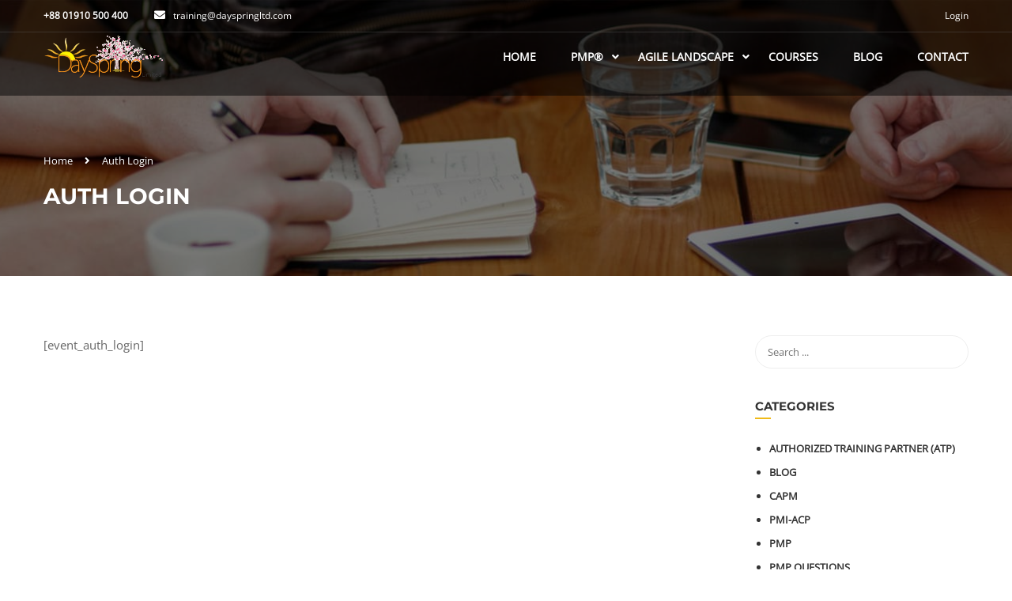

--- FILE ---
content_type: text/html; charset=UTF-8
request_url: https://dayspringltd.com/auth-login/
body_size: 20867
content:
<!DOCTYPE html>

<html style="overflow: auto" itemscope
	  itemtype="http://schema.org/WebPage" lang="en-US">
<head>
	<meta charset="UTF-8">
	<meta name="viewport" content="width=device-width, initial-scale=1">
	<link rel="profile" href="https://gmpg.org/xfn/11">
	<link rel="pingback" href="https://dayspringltd.com/xmlrpc.php">
	<script type="91bbdc3ea5c92df84d40cbc9-text/javascript" id="lpData">
/* <![CDATA[ */
var lpData = {"site_url":"https:\/\/dayspringltd.com","user_id":"0","theme":"coaching","lp_rest_url":"https:\/\/dayspringltd.com\/wp-json\/","nonce":"5756d11091","is_course_archive":"","courses_url":"https:\/\/dayspringltd.com\/course\/","urlParams":[],"lp_version":"4.2.9.3","lp_rest_load_ajax":"https:\/\/dayspringltd.com\/wp-json\/lp\/v1\/load_content_via_ajax\/","ajaxUrl":"https:\/\/dayspringltd.com\/wp-admin\/admin-ajax.php","lpAjaxUrl":"https:\/\/dayspringltd.com\/lp-ajax-handle","coverImageRatio":"5.16","toast":{"gravity":"bottom","position":"center","duration":3000,"close":1,"stopOnFocus":1,"classPrefix":"lp-toast"},"i18n":[]};
/* ]]> */
</script>
<script type="91bbdc3ea5c92df84d40cbc9-text/javascript" id="lpSettingCourses">
/* <![CDATA[ */
var lpSettingCourses = {"lpArchiveLoadAjax":"1","lpArchiveNoLoadAjaxFirst":"0","lpArchivePaginationType":"","noLoadCoursesJs":"0"};
/* ]]> */
</script>
		<style id="learn-press-custom-css">
			:root {
				--lp-container-max-width: 1290px;
				--lp-cotainer-padding: 1rem;
				--lp-primary-color: #ffb606;
				--lp-secondary-color: #442e66;
			}
		</style>
		<title>Auth Login &#8211; PMP Training in Bangladesh | DaySpring Limited</title>
<meta name='robots' content='max-image-preview:large' />
<link rel="alternate" type="application/rss+xml" title="PMP Training in Bangladesh | DaySpring Limited &raquo; Feed" href="https://dayspringltd.com/feed/" />
<link rel="alternate" type="application/rss+xml" title="PMP Training in Bangladesh | DaySpring Limited &raquo; Comments Feed" href="https://dayspringltd.com/comments/feed/" />
<link rel="alternate" title="oEmbed (JSON)" type="application/json+oembed" href="https://dayspringltd.com/wp-json/oembed/1.0/embed?url=https%3A%2F%2Fdayspringltd.com%2Fauth-login%2F" />
<link rel="alternate" title="oEmbed (XML)" type="text/xml+oembed" href="https://dayspringltd.com/wp-json/oembed/1.0/embed?url=https%3A%2F%2Fdayspringltd.com%2Fauth-login%2F&#038;format=xml" />
<style id='wp-img-auto-sizes-contain-inline-css' type='text/css'>
img:is([sizes=auto i],[sizes^="auto," i]){contain-intrinsic-size:3000px 1500px}
/*# sourceURL=wp-img-auto-sizes-contain-inline-css */
</style>
<link rel='stylesheet' id='lp-course-wishlist-css' href='https://dayspringltd.com/wp-content/plugins/learnpress-wishlist/assets/css/wishlist.min.css' type='text/css' media='all' />
<link rel='stylesheet' id='wp-block-library-css' href='https://dayspringltd.com/wp-includes/css/dist/block-library/style.min.css' type='text/css' media='all' />
<style id='global-styles-inline-css' type='text/css'>
:root{--wp--preset--aspect-ratio--square: 1;--wp--preset--aspect-ratio--4-3: 4/3;--wp--preset--aspect-ratio--3-4: 3/4;--wp--preset--aspect-ratio--3-2: 3/2;--wp--preset--aspect-ratio--2-3: 2/3;--wp--preset--aspect-ratio--16-9: 16/9;--wp--preset--aspect-ratio--9-16: 9/16;--wp--preset--color--black: #000000;--wp--preset--color--cyan-bluish-gray: #abb8c3;--wp--preset--color--white: #ffffff;--wp--preset--color--pale-pink: #f78da7;--wp--preset--color--vivid-red: #cf2e2e;--wp--preset--color--luminous-vivid-orange: #ff6900;--wp--preset--color--luminous-vivid-amber: #fcb900;--wp--preset--color--light-green-cyan: #7bdcb5;--wp--preset--color--vivid-green-cyan: #00d084;--wp--preset--color--pale-cyan-blue: #8ed1fc;--wp--preset--color--vivid-cyan-blue: #0693e3;--wp--preset--color--vivid-purple: #9b51e0;--wp--preset--color--primary: #F0BA18;--wp--preset--color--title: #333;--wp--preset--color--sub-title: #999;--wp--preset--color--border-input: #ddd;--wp--preset--gradient--vivid-cyan-blue-to-vivid-purple: linear-gradient(135deg,rgb(6,147,227) 0%,rgb(155,81,224) 100%);--wp--preset--gradient--light-green-cyan-to-vivid-green-cyan: linear-gradient(135deg,rgb(122,220,180) 0%,rgb(0,208,130) 100%);--wp--preset--gradient--luminous-vivid-amber-to-luminous-vivid-orange: linear-gradient(135deg,rgb(252,185,0) 0%,rgb(255,105,0) 100%);--wp--preset--gradient--luminous-vivid-orange-to-vivid-red: linear-gradient(135deg,rgb(255,105,0) 0%,rgb(207,46,46) 100%);--wp--preset--gradient--very-light-gray-to-cyan-bluish-gray: linear-gradient(135deg,rgb(238,238,238) 0%,rgb(169,184,195) 100%);--wp--preset--gradient--cool-to-warm-spectrum: linear-gradient(135deg,rgb(74,234,220) 0%,rgb(151,120,209) 20%,rgb(207,42,186) 40%,rgb(238,44,130) 60%,rgb(251,105,98) 80%,rgb(254,248,76) 100%);--wp--preset--gradient--blush-light-purple: linear-gradient(135deg,rgb(255,206,236) 0%,rgb(152,150,240) 100%);--wp--preset--gradient--blush-bordeaux: linear-gradient(135deg,rgb(254,205,165) 0%,rgb(254,45,45) 50%,rgb(107,0,62) 100%);--wp--preset--gradient--luminous-dusk: linear-gradient(135deg,rgb(255,203,112) 0%,rgb(199,81,192) 50%,rgb(65,88,208) 100%);--wp--preset--gradient--pale-ocean: linear-gradient(135deg,rgb(255,245,203) 0%,rgb(182,227,212) 50%,rgb(51,167,181) 100%);--wp--preset--gradient--electric-grass: linear-gradient(135deg,rgb(202,248,128) 0%,rgb(113,206,126) 100%);--wp--preset--gradient--midnight: linear-gradient(135deg,rgb(2,3,129) 0%,rgb(40,116,252) 100%);--wp--preset--font-size--small: 13px;--wp--preset--font-size--medium: 20px;--wp--preset--font-size--large: 28px;--wp--preset--font-size--x-large: 42px;--wp--preset--font-size--normal: 15px;--wp--preset--font-size--huge: 36px;--wp--preset--spacing--20: 0.44rem;--wp--preset--spacing--30: 0.67rem;--wp--preset--spacing--40: 1rem;--wp--preset--spacing--50: 1.5rem;--wp--preset--spacing--60: 2.25rem;--wp--preset--spacing--70: 3.38rem;--wp--preset--spacing--80: 5.06rem;--wp--preset--shadow--natural: 6px 6px 9px rgba(0, 0, 0, 0.2);--wp--preset--shadow--deep: 12px 12px 50px rgba(0, 0, 0, 0.4);--wp--preset--shadow--sharp: 6px 6px 0px rgba(0, 0, 0, 0.2);--wp--preset--shadow--outlined: 6px 6px 0px -3px rgb(255, 255, 255), 6px 6px rgb(0, 0, 0);--wp--preset--shadow--crisp: 6px 6px 0px rgb(0, 0, 0);}:where(.is-layout-flex){gap: 0.5em;}:where(.is-layout-grid){gap: 0.5em;}body .is-layout-flex{display: flex;}.is-layout-flex{flex-wrap: wrap;align-items: center;}.is-layout-flex > :is(*, div){margin: 0;}body .is-layout-grid{display: grid;}.is-layout-grid > :is(*, div){margin: 0;}:where(.wp-block-columns.is-layout-flex){gap: 2em;}:where(.wp-block-columns.is-layout-grid){gap: 2em;}:where(.wp-block-post-template.is-layout-flex){gap: 1.25em;}:where(.wp-block-post-template.is-layout-grid){gap: 1.25em;}.has-black-color{color: var(--wp--preset--color--black) !important;}.has-cyan-bluish-gray-color{color: var(--wp--preset--color--cyan-bluish-gray) !important;}.has-white-color{color: var(--wp--preset--color--white) !important;}.has-pale-pink-color{color: var(--wp--preset--color--pale-pink) !important;}.has-vivid-red-color{color: var(--wp--preset--color--vivid-red) !important;}.has-luminous-vivid-orange-color{color: var(--wp--preset--color--luminous-vivid-orange) !important;}.has-luminous-vivid-amber-color{color: var(--wp--preset--color--luminous-vivid-amber) !important;}.has-light-green-cyan-color{color: var(--wp--preset--color--light-green-cyan) !important;}.has-vivid-green-cyan-color{color: var(--wp--preset--color--vivid-green-cyan) !important;}.has-pale-cyan-blue-color{color: var(--wp--preset--color--pale-cyan-blue) !important;}.has-vivid-cyan-blue-color{color: var(--wp--preset--color--vivid-cyan-blue) !important;}.has-vivid-purple-color{color: var(--wp--preset--color--vivid-purple) !important;}.has-black-background-color{background-color: var(--wp--preset--color--black) !important;}.has-cyan-bluish-gray-background-color{background-color: var(--wp--preset--color--cyan-bluish-gray) !important;}.has-white-background-color{background-color: var(--wp--preset--color--white) !important;}.has-pale-pink-background-color{background-color: var(--wp--preset--color--pale-pink) !important;}.has-vivid-red-background-color{background-color: var(--wp--preset--color--vivid-red) !important;}.has-luminous-vivid-orange-background-color{background-color: var(--wp--preset--color--luminous-vivid-orange) !important;}.has-luminous-vivid-amber-background-color{background-color: var(--wp--preset--color--luminous-vivid-amber) !important;}.has-light-green-cyan-background-color{background-color: var(--wp--preset--color--light-green-cyan) !important;}.has-vivid-green-cyan-background-color{background-color: var(--wp--preset--color--vivid-green-cyan) !important;}.has-pale-cyan-blue-background-color{background-color: var(--wp--preset--color--pale-cyan-blue) !important;}.has-vivid-cyan-blue-background-color{background-color: var(--wp--preset--color--vivid-cyan-blue) !important;}.has-vivid-purple-background-color{background-color: var(--wp--preset--color--vivid-purple) !important;}.has-black-border-color{border-color: var(--wp--preset--color--black) !important;}.has-cyan-bluish-gray-border-color{border-color: var(--wp--preset--color--cyan-bluish-gray) !important;}.has-white-border-color{border-color: var(--wp--preset--color--white) !important;}.has-pale-pink-border-color{border-color: var(--wp--preset--color--pale-pink) !important;}.has-vivid-red-border-color{border-color: var(--wp--preset--color--vivid-red) !important;}.has-luminous-vivid-orange-border-color{border-color: var(--wp--preset--color--luminous-vivid-orange) !important;}.has-luminous-vivid-amber-border-color{border-color: var(--wp--preset--color--luminous-vivid-amber) !important;}.has-light-green-cyan-border-color{border-color: var(--wp--preset--color--light-green-cyan) !important;}.has-vivid-green-cyan-border-color{border-color: var(--wp--preset--color--vivid-green-cyan) !important;}.has-pale-cyan-blue-border-color{border-color: var(--wp--preset--color--pale-cyan-blue) !important;}.has-vivid-cyan-blue-border-color{border-color: var(--wp--preset--color--vivid-cyan-blue) !important;}.has-vivid-purple-border-color{border-color: var(--wp--preset--color--vivid-purple) !important;}.has-vivid-cyan-blue-to-vivid-purple-gradient-background{background: var(--wp--preset--gradient--vivid-cyan-blue-to-vivid-purple) !important;}.has-light-green-cyan-to-vivid-green-cyan-gradient-background{background: var(--wp--preset--gradient--light-green-cyan-to-vivid-green-cyan) !important;}.has-luminous-vivid-amber-to-luminous-vivid-orange-gradient-background{background: var(--wp--preset--gradient--luminous-vivid-amber-to-luminous-vivid-orange) !important;}.has-luminous-vivid-orange-to-vivid-red-gradient-background{background: var(--wp--preset--gradient--luminous-vivid-orange-to-vivid-red) !important;}.has-very-light-gray-to-cyan-bluish-gray-gradient-background{background: var(--wp--preset--gradient--very-light-gray-to-cyan-bluish-gray) !important;}.has-cool-to-warm-spectrum-gradient-background{background: var(--wp--preset--gradient--cool-to-warm-spectrum) !important;}.has-blush-light-purple-gradient-background{background: var(--wp--preset--gradient--blush-light-purple) !important;}.has-blush-bordeaux-gradient-background{background: var(--wp--preset--gradient--blush-bordeaux) !important;}.has-luminous-dusk-gradient-background{background: var(--wp--preset--gradient--luminous-dusk) !important;}.has-pale-ocean-gradient-background{background: var(--wp--preset--gradient--pale-ocean) !important;}.has-electric-grass-gradient-background{background: var(--wp--preset--gradient--electric-grass) !important;}.has-midnight-gradient-background{background: var(--wp--preset--gradient--midnight) !important;}.has-small-font-size{font-size: var(--wp--preset--font-size--small) !important;}.has-medium-font-size{font-size: var(--wp--preset--font-size--medium) !important;}.has-large-font-size{font-size: var(--wp--preset--font-size--large) !important;}.has-x-large-font-size{font-size: var(--wp--preset--font-size--x-large) !important;}
/*# sourceURL=global-styles-inline-css */
</style>

<style id='classic-theme-styles-inline-css' type='text/css'>
/*! This file is auto-generated */
.wp-block-button__link{color:#fff;background-color:#32373c;border-radius:9999px;box-shadow:none;text-decoration:none;padding:calc(.667em + 2px) calc(1.333em + 2px);font-size:1.125em}.wp-block-file__button{background:#32373c;color:#fff;text-decoration:none}
/*# sourceURL=/wp-includes/css/classic-themes.min.css */
</style>
<link rel='stylesheet' id='sr7css-css' href='//dayspringltd.com/wp-content/plugins/revslider/public/css/sr7.css' type='text/css' media='all' />
<link rel='stylesheet' id='wpems-countdown-css-css' href='https://dayspringltd.com/wp-content/plugins/wp-events-manager/inc/libraries//countdown/css/jquery.countdown.css' type='text/css' media='all' />
<link rel='stylesheet' id='wpems-owl-carousel-css-css' href='https://dayspringltd.com/wp-content/plugins/wp-events-manager/inc/libraries//owl-carousel/css/owl.carousel.css' type='text/css' media='all' />
<link rel='stylesheet' id='wpems-magnific-popup-css-css' href='https://dayspringltd.com/wp-content/plugins/wp-events-manager/inc/libraries//magnific-popup/css/magnific-popup.css' type='text/css' media='all' />
<link rel='stylesheet' id='wpems-fronted-css-css' href='https://dayspringltd.com/wp-content/plugins/wp-events-manager/assets//css/frontend/events.min.css' type='text/css' media='all' />
<link rel='stylesheet' id='elementor-lazyload-css' href='https://dayspringltd.com/wp-content/plugins/elementor/assets/css/modules/lazyload/frontend.min.css' type='text/css' media='all' />
<link rel='stylesheet' id='thim-font-icon7-css' href='https://dayspringltd.com/wp-content/themes/coaching/assets/css/font-pe-icon-7.css' type='text/css' media='all' />
<link rel='stylesheet' id='thim-font-ion-icons-css' href='https://dayspringltd.com/wp-content/themes/coaching/assets/css/ionicons.min.css' type='text/css' media='all' />
<link rel='stylesheet' id='thim-slick-css' href='https://dayspringltd.com/wp-content/themes/coaching/assets/css/slick.css' type='text/css' media='all' />
<link rel='stylesheet' id='thim-flaticon-style-css' href='https://dayspringltd.com/wp-content/themes/coaching/assets/css/flaticon.css' type='text/css' media='all' />
<link rel='stylesheet' id='thim-style-css' href='https://dayspringltd.com/wp-content/themes/coaching/style.css' type='text/css' media='all' />
<style id='thim-style-inline-css' type='text/css'>
:root{--thim-container-width:1340px;--thim-body-primary-color:#F0BA18;--thim_body_primary_color_rgb:240,186,24;--thim-button-text-color:#fff;--thim-button-hover-color:#D1A814;--thim_button_hover_color_rgb:209,168,20;--thim-width-logo:153px;--thim-bg-color-toolbar:rgba(219,4,61,0);--thim-text-color-toolbar:#ffffff;--thim-link-color-toolbar:#fff;--thim-border-color-toolbar:rgba(102,102,102,0.35);--thim-toolbar-font-size:12px;--thim-bg-main-menu-color:rgba(0,0,0,0.5);--thim-main-menu-font-family:Open Sans;--thim-main-menu-variant:600;--thim-main-menu-font-size:14px;--thim-main-menu-text-transform:uppercase;--thim-main-menu-text-color:#ffffff;--thim_main_menu_text_color_rgb:255,255,255;--thim-main-menu-text-hover-color:#ffffff;--thim-sticky-bg-main-menu-color:rgba(0,0,0,0.8);--thim-sticky-main-menu-text-color:#ffffff;--thim_sticky_main_menu_text_color_rgb:255,255,255;--thim-sticky-main-menu-text-hover-color:#ffffff;--thim-sub-menu-bg-color:#fff;--thim-sub-menu-border-color:rgba(43,43,43,0);--thim-sub-menu-text-color:#999;--thim-sub-menu-text-color-hover:#333;--thim-bg-mobile-menu-color:#232323;--thim-mobile-menu-text-color:#777;--thim_mobile_menu_text_color_rgb:119,7,;--thim-mobile-menu-text-hover-color:#fff;--thim-footer-font-title-font-weight:500;--thim-font-body-font-family:Open Sans;--thim-font-body-variant:normal;--thim-font-body-font-size:15px;--thim-font-body-line-height:1.7em;--thim-font-body-color:#666;--thim-font-title-font-family:Montserrat;--thim-font-title-color:#333333;--thim-font-title-variant:700;--thim-font-h1-font-size:36px;--thim-font-h1-line-height:1.6em;--thim-font-h1-text-transform:none;--thim-font-h2-font-size:28px;--thim-font-h2-line-height:1.6em;--thim-font-h2-text-transform:none;--thim-font-h3-font-size:24px;--thim-font-h3-line-height:1.6em;--thim-font-h3-text-transform:none;--thim-font-h4-font-size:18px;--thim-font-h4-line-height:1.6em;--thim-font-h4-text-transform:none;--thim-font-h5-font-size:16px;--thim-font-h5-line-height:1.6em;--thim-font-h5-text-transform:none;--thim-font-h6-font-size:16px;--thim-font-h6-line-height:1.4em;--thim-font-h6-text-transform:none;--thim-font-button-font-size:14px;--thim-font-button-line-height:1.6em;--thim-font-button-text-transform:uppercase;--thim-font-button-variant:600;--thim-preload-style-background:#ffffff;--thim-preload-style-color:#f0ba18;--thim-footer-bg-color:#111111;--thim-footer-color-title:#fff;--thim-footer-color-text:#999;--thim-footer-color-link:#eeeeee;--thim-footer-color-hover:#ffb606;--thim-copyright-bg-color:#111111;--thim-copyright-text-color:#999999;--thim-copyright-link-color:#fff;--thim-copyright-border-color:#222;--thim-bg-pattern:url("../wp-content/themes/coaching/images/patterns/pattern1.png");--thim-bg-repeat:no-repeat;--thim-bg-position:center center;--thim-bg-attachment:inherit;--thim-bg-size:inherit;--thim-footer-bg-repeat:no-repeat;--thim-footer-bg-position:center center;--thim-footer-bg-size:inherit;--thim-footer-bg-attachment:inherit;--thim-body-bg-color:#fff;}.lpr_course .course-item .course-price .value {
		display: flex;
    flex-direction: column;
}

.lpr_course .course-item .course-price .value .course-origin-price {
		text-decoration: line-through;
		order: -1;
    font-size: 13px;
    text-align: right;		
}

.z-course .lpr_course .course-item .course-price .value .course-origin-price {
		margin-bottom: -7px;
}

.event_auth_register_message_error {
		display: none;
}

.zot_dnone {
		display: none;
}
/*# sourceURL=thim-style-inline-css */
</style>
<link rel='stylesheet' id='font-awesome-5-all-css' href='https://dayspringltd.com/wp-content/themes/coaching/assets/css/all.min.css' type='text/css' media='all' />
<link rel='stylesheet' id='font-awesome-4-shim-css' href='https://dayspringltd.com/wp-content/themes/coaching/assets/css/v4-shims.min.css' type='text/css' media='all' />
<link rel='stylesheet' id='learnpress-widgets-css' href='https://dayspringltd.com/wp-content/plugins/learnpress/assets/css/widgets.min.css' type='text/css' media='all' />
<script type="91bbdc3ea5c92df84d40cbc9-text/javascript" src="https://dayspringltd.com/wp-includes/js/jquery/jquery.min.js" id="jquery-core-js"></script>
<script type="91bbdc3ea5c92df84d40cbc9-text/javascript" src="https://dayspringltd.com/wp-includes/js/jquery/jquery-migrate.min.js" id="jquery-migrate-js"></script>
<script type="91bbdc3ea5c92df84d40cbc9-text/javascript" src="//dayspringltd.com/wp-content/plugins/revslider/public/js/libs/tptools.js" id="tp-tools-js" async="async" data-wp-strategy="async"></script>
<script type="91bbdc3ea5c92df84d40cbc9-text/javascript" src="//dayspringltd.com/wp-content/plugins/revslider/public/js/sr7.js" id="sr7-js" async="async" data-wp-strategy="async"></script>
<script type="91bbdc3ea5c92df84d40cbc9-text/javascript" src="https://dayspringltd.com/wp-content/plugins/learnpress/assets/js/dist/loadAJAX.min.js" id="lp-load-ajax-js" async="async" data-wp-strategy="async"></script>
<link rel="https://api.w.org/" href="https://dayspringltd.com/wp-json/" /><link rel="alternate" title="JSON" type="application/json" href="https://dayspringltd.com/wp-json/wp/v2/pages/14" /><link rel="EditURI" type="application/rsd+xml" title="RSD" href="https://dayspringltd.com/xmlrpc.php?rsd" />
<meta name="generator" content="WordPress 6.9" />
<link rel="canonical" href="https://dayspringltd.com/auth-login/" />
<link rel='shortlink' href='https://dayspringltd.com/?p=14' />
<style type='text/css'> .ae_data .elementor-editor-element-setting {
                        display:none !important;
                }
                </style>            <script type="91bbdc3ea5c92df84d40cbc9-text/javascript">
                function tc_insert_internal_css(css) {
                    var tc_style = document.createElement("style");
                    tc_style.type = "text/css";
                    tc_style.setAttribute('data-type', 'tc-internal-css');
                    var tc_style_content = document.createTextNode(css);
                    tc_style.appendChild(tc_style_content);
                    document.head.appendChild(tc_style);
                }
            </script>
			<meta name="generator" content="Elementor 3.16.4; features: e_dom_optimization, e_optimized_assets_loading, e_optimized_css_loading, e_font_icon_svg, additional_custom_breakpoints; settings: css_print_method-external, google_font-enabled, font_display-auto">
<link rel="preconnect" href="https://fonts.googleapis.com">
<link rel="preconnect" href="https://fonts.gstatic.com/" crossorigin>
<meta name="generator" content="Powered by Slider Revolution 6.7.37 - responsive, Mobile-Friendly Slider Plugin for WordPress with comfortable drag and drop interface." />
<link rel="icon" href="https://dayspringltd.com/wp-content/uploads/2021/02/cropped-dayspring_logo_transparent-32x32.png" sizes="32x32" />
<link rel="icon" href="https://dayspringltd.com/wp-content/uploads/2021/02/cropped-dayspring_logo_transparent-192x192.png" sizes="192x192" />
<link rel="apple-touch-icon" href="https://dayspringltd.com/wp-content/uploads/2021/02/cropped-dayspring_logo_transparent-180x180.png" />
<meta name="msapplication-TileImage" content="https://dayspringltd.com/wp-content/uploads/2021/02/cropped-dayspring_logo_transparent-270x270.png" />
<script type="91bbdc3ea5c92df84d40cbc9-text/javascript">
	window._tpt			??= {};
	window.SR7			??= {};
	_tpt.R				??= {};
	_tpt.R.fonts		??= {};
	_tpt.R.fonts.customFonts??= {};
	SR7.devMode			=  false;
	SR7.F 				??= {};
	SR7.G				??= {};
	SR7.LIB				??= {};
	SR7.E				??= {};
	SR7.E.gAddons		??= {};
	SR7.E.php 			??= {};
	SR7.E.nonce			= 'e84c0e0f5d';
	SR7.E.ajaxurl		= 'https://dayspringltd.com/wp-admin/admin-ajax.php';
	SR7.E.resturl		= 'https://dayspringltd.com/wp-json/';
	SR7.E.slug_path		= 'revslider/revslider.php';
	SR7.E.slug			= 'revslider';
	SR7.E.plugin_url	= 'https://dayspringltd.com/wp-content/plugins/revslider/';
	SR7.E.wp_plugin_url = 'https://dayspringltd.com/wp-content/plugins/';
	SR7.E.revision		= '6.7.37';
	SR7.E.fontBaseUrl	= '';
	SR7.G.breakPoints 	= [1240,1024,778,480];
	SR7.G.fSUVW 		= false;
	SR7.E.modules 		= ['module','page','slide','layer','draw','animate','srtools','canvas','defaults','carousel','navigation','media','modifiers','migration'];
	SR7.E.libs 			= ['WEBGL'];
	SR7.E.css 			= ['csslp','cssbtns','cssfilters','cssnav','cssmedia'];
	SR7.E.resources		= {};
	SR7.E.ytnc			= false;
	SR7.JSON			??= {};
/*! Slider Revolution 7.0 - Page Processor */
!function(){"use strict";window.SR7??={},window._tpt??={},SR7.version="Slider Revolution 6.7.16",_tpt.getMobileZoom=()=>_tpt.is_mobile?document.documentElement.clientWidth/window.innerWidth:1,_tpt.getWinDim=function(t){_tpt.screenHeightWithUrlBar??=window.innerHeight;let e=SR7.F?.modal?.visible&&SR7.M[SR7.F.module.getIdByAlias(SR7.F.modal.requested)];_tpt.scrollBar=window.innerWidth!==document.documentElement.clientWidth||e&&window.innerWidth!==e.c.module.clientWidth,_tpt.winW=_tpt.getMobileZoom()*window.innerWidth-(_tpt.scrollBar||"prepare"==t?_tpt.scrollBarW??_tpt.mesureScrollBar():0),_tpt.winH=_tpt.getMobileZoom()*window.innerHeight,_tpt.winWAll=document.documentElement.clientWidth},_tpt.getResponsiveLevel=function(t,e){return SR7.G.fSUVW?_tpt.closestGE(t,window.innerWidth):_tpt.closestGE(t,_tpt.winWAll)},_tpt.mesureScrollBar=function(){let t=document.createElement("div");return t.className="RSscrollbar-measure",t.style.width="100px",t.style.height="100px",t.style.overflow="scroll",t.style.position="absolute",t.style.top="-9999px",document.body.appendChild(t),_tpt.scrollBarW=t.offsetWidth-t.clientWidth,document.body.removeChild(t),_tpt.scrollBarW},_tpt.loadCSS=async function(t,e,s){return s?_tpt.R.fonts.required[e].status=1:(_tpt.R[e]??={},_tpt.R[e].status=1),new Promise(((i,n)=>{if(_tpt.isStylesheetLoaded(t))s?_tpt.R.fonts.required[e].status=2:_tpt.R[e].status=2,i();else{const o=document.createElement("link");o.rel="stylesheet";let l="text",r="css";o["type"]=l+"/"+r,o.href=t,o.onload=()=>{s?_tpt.R.fonts.required[e].status=2:_tpt.R[e].status=2,i()},o.onerror=()=>{s?_tpt.R.fonts.required[e].status=3:_tpt.R[e].status=3,n(new Error(`Failed to load CSS: ${t}`))},document.head.appendChild(o)}}))},_tpt.addContainer=function(t){const{tag:e="div",id:s,class:i,datas:n,textContent:o,iHTML:l}=t,r=document.createElement(e);if(s&&""!==s&&(r.id=s),i&&""!==i&&(r.className=i),n)for(const[t,e]of Object.entries(n))"style"==t?r.style.cssText=e:r.setAttribute(`data-${t}`,e);return o&&(r.textContent=o),l&&(r.innerHTML=l),r},_tpt.collector=function(){return{fragment:new DocumentFragment,add(t){var e=_tpt.addContainer(t);return this.fragment.appendChild(e),e},append(t){t.appendChild(this.fragment)}}},_tpt.isStylesheetLoaded=function(t){let e=t.split("?")[0];return Array.from(document.querySelectorAll('link[rel="stylesheet"], link[rel="preload"]')).some((t=>t.href.split("?")[0]===e))},_tpt.preloader={requests:new Map,preloaderTemplates:new Map,show:function(t,e){if(!e||!t)return;const{type:s,color:i}=e;if(s<0||"off"==s)return;const n=`preloader_${s}`;let o=this.preloaderTemplates.get(n);o||(o=this.build(s,i),this.preloaderTemplates.set(n,o)),this.requests.has(t)||this.requests.set(t,{count:0});const l=this.requests.get(t);clearTimeout(l.timer),l.count++,1===l.count&&(l.timer=setTimeout((()=>{l.preloaderClone=o.cloneNode(!0),l.anim&&l.anim.kill(),void 0!==_tpt.gsap?l.anim=_tpt.gsap.fromTo(l.preloaderClone,1,{opacity:0},{opacity:1}):l.preloaderClone.classList.add("sr7-fade-in"),t.appendChild(l.preloaderClone)}),150))},hide:function(t){if(!this.requests.has(t))return;const e=this.requests.get(t);e.count--,e.count<0&&(e.count=0),e.anim&&e.anim.kill(),0===e.count&&(clearTimeout(e.timer),e.preloaderClone&&(e.preloaderClone.classList.remove("sr7-fade-in"),e.anim=_tpt.gsap.to(e.preloaderClone,.3,{opacity:0,onComplete:function(){e.preloaderClone.remove()}})))},state:function(t){if(!this.requests.has(t))return!1;return this.requests.get(t).count>0},build:(t,e="#ffffff",s="")=>{if(t<0||"off"===t)return null;const i=parseInt(t);if(t="prlt"+i,isNaN(i))return null;if(_tpt.loadCSS(SR7.E.plugin_url+"public/css/preloaders/t"+i+".css","preloader_"+t),isNaN(i)||i<6){const n=`background-color:${e}`,o=1===i||2==i?n:"",l=3===i||4==i?n:"",r=_tpt.collector();["dot1","dot2","bounce1","bounce2","bounce3"].forEach((t=>r.add({tag:"div",class:t,datas:{style:l}})));const d=_tpt.addContainer({tag:"sr7-prl",class:`${t} ${s}`,datas:{style:o}});return r.append(d),d}{let n={};if(7===i){let t;e.startsWith("#")?(t=e.replace("#",""),t=`rgba(${parseInt(t.substring(0,2),16)}, ${parseInt(t.substring(2,4),16)}, ${parseInt(t.substring(4,6),16)}, `):e.startsWith("rgb")&&(t=e.slice(e.indexOf("(")+1,e.lastIndexOf(")")).split(",").map((t=>t.trim())),t=`rgba(${t[0]}, ${t[1]}, ${t[2]}, `),t&&(n.style=`border-top-color: ${t}0.65); border-bottom-color: ${t}0.15); border-left-color: ${t}0.65); border-right-color: ${t}0.15)`)}else 12===i&&(n.style=`background:${e}`);const o=[10,0,4,2,5,9,0,4,4,2][i-6],l=_tpt.collector(),r=l.add({tag:"div",class:"sr7-prl-inner",datas:n});Array.from({length:o}).forEach((()=>r.appendChild(l.add({tag:"span",datas:{style:`background:${e}`}}))));const d=_tpt.addContainer({tag:"sr7-prl",class:`${t} ${s}`});return l.append(d),d}}},SR7.preLoader={show:(t,e)=>{"off"!==(SR7.M[t]?.settings?.pLoader?.type??"off")&&_tpt.preloader.show(e||SR7.M[t].c.module,SR7.M[t]?.settings?.pLoader??{color:"#fff",type:10})},hide:(t,e)=>{"off"!==(SR7.M[t]?.settings?.pLoader?.type??"off")&&_tpt.preloader.hide(e||SR7.M[t].c.module)},state:(t,e)=>_tpt.preloader.state(e||SR7.M[t].c.module)},_tpt.prepareModuleHeight=function(t){window.SR7.M??={},window.SR7.M[t.id]??={},"ignore"==t.googleFont&&(SR7.E.ignoreGoogleFont=!0);let e=window.SR7.M[t.id];if(null==_tpt.scrollBarW&&_tpt.mesureScrollBar(),e.c??={},e.states??={},e.settings??={},e.settings.size??={},t.fixed&&(e.settings.fixed=!0),e.c.module=document.querySelector("sr7-module#"+t.id),e.c.adjuster=e.c.module.getElementsByTagName("sr7-adjuster")[0],e.c.content=e.c.module.getElementsByTagName("sr7-content")[0],"carousel"==t.type&&(e.c.carousel=e.c.content.getElementsByTagName("sr7-carousel")[0]),null==e.c.module||null==e.c.module)return;t.plType&&t.plColor&&(e.settings.pLoader={type:t.plType,color:t.plColor}),void 0===t.plType||"off"===t.plType||SR7.preLoader.state(t.id)&&SR7.preLoader.state(t.id,e.c.module)||SR7.preLoader.show(t.id,e.c.module),_tpt.winW||_tpt.getWinDim("prepare"),_tpt.getWinDim();let s=""+e.c.module.dataset?.modal;"modal"==s||"true"==s||"undefined"!==s&&"false"!==s||(e.settings.size.fullWidth=t.size.fullWidth,e.LEV??=_tpt.getResponsiveLevel(window.SR7.G.breakPoints,t.id),t.vpt=_tpt.fillArray(t.vpt,5),e.settings.vPort=t.vpt[e.LEV],void 0!==t.el&&"720"==t.el[4]&&t.gh[4]!==t.el[4]&&"960"==t.el[3]&&t.gh[3]!==t.el[3]&&"768"==t.el[2]&&t.gh[2]!==t.el[2]&&delete t.el,e.settings.size.height=null==t.el||null==t.el[e.LEV]||0==t.el[e.LEV]||"auto"==t.el[e.LEV]?_tpt.fillArray(t.gh,5,-1):_tpt.fillArray(t.el,5,-1),e.settings.size.width=_tpt.fillArray(t.gw,5,-1),e.settings.size.minHeight=_tpt.fillArray(t.mh??[0],5,-1),e.cacheSize={fullWidth:e.settings.size?.fullWidth,fullHeight:e.settings.size?.fullHeight},void 0!==t.off&&(t.off?.t&&(e.settings.size.m??={})&&(e.settings.size.m.t=t.off.t),t.off?.b&&(e.settings.size.m??={})&&(e.settings.size.m.b=t.off.b),t.off?.l&&(e.settings.size.p??={})&&(e.settings.size.p.l=t.off.l),t.off?.r&&(e.settings.size.p??={})&&(e.settings.size.p.r=t.off.r),e.offsetPrepared=!0),_tpt.updatePMHeight(t.id,t,!0))},_tpt.updatePMHeight=(t,e,s)=>{let i=SR7.M[t];var n=i.settings.size.fullWidth?_tpt.winW:i.c.module.parentNode.offsetWidth;n=0===n||isNaN(n)?_tpt.winW:n;let o=i.settings.size.width[i.LEV]||i.settings.size.width[i.LEV++]||i.settings.size.width[i.LEV--]||n,l=i.settings.size.height[i.LEV]||i.settings.size.height[i.LEV++]||i.settings.size.height[i.LEV--]||0,r=i.settings.size.minHeight[i.LEV]||i.settings.size.minHeight[i.LEV++]||i.settings.size.minHeight[i.LEV--]||0;if(l="auto"==l?0:l,l=parseInt(l),"carousel"!==e.type&&(n-=parseInt(e.onw??0)||0),i.MP=!i.settings.size.fullWidth&&n<o||_tpt.winW<o?Math.min(1,n/o):1,e.size.fullScreen||e.size.fullHeight){let t=parseInt(e.fho)||0,s=(""+e.fho).indexOf("%")>-1;e.newh=_tpt.winH-(s?_tpt.winH*t/100:t)}else e.newh=i.MP*Math.max(l,r);if(e.newh+=(parseInt(e.onh??0)||0)+(parseInt(e.carousel?.pt)||0)+(parseInt(e.carousel?.pb)||0),void 0!==e.slideduration&&(e.newh=Math.max(e.newh,parseInt(e.slideduration)/3)),e.shdw&&_tpt.buildShadow(e.id,e),i.c.adjuster.style.height=e.newh+"px",i.c.module.style.height=e.newh+"px",i.c.content.style.height=e.newh+"px",i.states.heightPrepared=!0,i.dims??={},i.dims.moduleRect=i.c.module.getBoundingClientRect(),i.c.content.style.left="-"+i.dims.moduleRect.left+"px",!i.settings.size.fullWidth)return s&&requestAnimationFrame((()=>{n!==i.c.module.parentNode.offsetWidth&&_tpt.updatePMHeight(e.id,e)})),void _tpt.bgStyle(e.id,e,window.innerWidth==_tpt.winW,!0);_tpt.bgStyle(e.id,e,window.innerWidth==_tpt.winW,!0),requestAnimationFrame((function(){s&&requestAnimationFrame((()=>{n!==i.c.module.parentNode.offsetWidth&&_tpt.updatePMHeight(e.id,e)}))})),i.earlyResizerFunction||(i.earlyResizerFunction=function(){requestAnimationFrame((function(){_tpt.getWinDim(),_tpt.moduleDefaults(e.id,e),_tpt.updateSlideBg(t,!0)}))},window.addEventListener("resize",i.earlyResizerFunction))},_tpt.buildShadow=function(t,e){let s=SR7.M[t];null==s.c.shadow&&(s.c.shadow=document.createElement("sr7-module-shadow"),s.c.shadow.classList.add("sr7-shdw-"+e.shdw),s.c.content.appendChild(s.c.shadow))},_tpt.bgStyle=async(t,e,s,i,n)=>{const o=SR7.M[t];if((e=e??o.settings).fixed&&!o.c.module.classList.contains("sr7-top-fixed")&&(o.c.module.classList.add("sr7-top-fixed"),o.c.module.style.position="fixed",o.c.module.style.width="100%",o.c.module.style.top="0px",o.c.module.style.left="0px",o.c.module.style.pointerEvents="none",o.c.module.style.zIndex=5e3,o.c.content.style.pointerEvents="none"),null==o.c.bgcanvas){let t=document.createElement("sr7-module-bg"),l=!1;if("string"==typeof e?.bg?.color&&e?.bg?.color.includes("{"))if(_tpt.gradient&&_tpt.gsap)e.bg.color=_tpt.gradient.convert(e.bg.color);else try{let t=JSON.parse(e.bg.color);(t?.orig||t?.string)&&(e.bg.color=JSON.parse(e.bg.color))}catch(t){return}let r="string"==typeof e?.bg?.color?e?.bg?.color||"transparent":e?.bg?.color?.string??e?.bg?.color?.orig??e?.bg?.color?.color??"transparent";if(t.style["background"+(String(r).includes("grad")?"":"Color")]=r,("transparent"!==r||n)&&(l=!0),o.offsetPrepared&&(t.style.visibility="hidden"),e?.bg?.image?.src&&(t.style.backgroundImage=`url(${e?.bg?.image.src})`,t.style.backgroundSize=""==(e.bg.image?.size??"")?"cover":e.bg.image.size,t.style.backgroundPosition=e.bg.image.position,t.style.backgroundRepeat=""==e.bg.image.repeat||null==e.bg.image.repeat?"no-repeat":e.bg.image.repeat,l=!0),!l)return;o.c.bgcanvas=t,e.size.fullWidth?t.style.width=_tpt.winW-(s&&_tpt.winH<document.body.offsetHeight?_tpt.scrollBarW:0)+"px":i&&(t.style.width=o.c.module.offsetWidth+"px"),e.sbt?.use?o.c.content.appendChild(o.c.bgcanvas):o.c.module.appendChild(o.c.bgcanvas)}o.c.bgcanvas.style.height=void 0!==e.newh?e.newh+"px":("carousel"==e.type?o.dims.module.h:o.dims.content.h)+"px",o.c.bgcanvas.style.left=!s&&e.sbt?.use||o.c.bgcanvas.closest("SR7-CONTENT")?"0px":"-"+(o?.dims?.moduleRect?.left??0)+"px"},_tpt.updateSlideBg=function(t,e){const s=SR7.M[t];let i=s.settings;s?.c?.bgcanvas&&(i.size.fullWidth?s.c.bgcanvas.style.width=_tpt.winW-(e&&_tpt.winH<document.body.offsetHeight?_tpt.scrollBarW:0)+"px":preparing&&(s.c.bgcanvas.style.width=s.c.module.offsetWidth+"px"))},_tpt.moduleDefaults=(t,e)=>{let s=SR7.M[t];null!=s&&null!=s.c&&null!=s.c.module&&(s.dims??={},s.dims.moduleRect=s.c.module.getBoundingClientRect(),s.c.content.style.left="-"+s.dims.moduleRect.left+"px",s.c.content.style.width=_tpt.winW-_tpt.scrollBarW+"px","carousel"==e.type&&(s.c.module.style.overflow="visible"),_tpt.bgStyle(t,e,window.innerWidth==_tpt.winW))},_tpt.getOffset=t=>{var e=t.getBoundingClientRect(),s=window.pageXOffset||document.documentElement.scrollLeft,i=window.pageYOffset||document.documentElement.scrollTop;return{top:e.top+i,left:e.left+s}},_tpt.fillArray=function(t,e){let s,i;t=Array.isArray(t)?t:[t];let n=Array(e),o=t.length;for(i=0;i<t.length;i++)n[i+(e-o)]=t[i],null==s&&"#"!==t[i]&&(s=t[i]);for(let t=0;t<e;t++)void 0!==n[t]&&"#"!=n[t]||(n[t]=s),s=n[t];return n},_tpt.closestGE=function(t,e){let s=Number.MAX_VALUE,i=-1;for(let n=0;n<t.length;n++)t[n]-1>=e&&t[n]-1-e<s&&(s=t[n]-1-e,i=n);return++i}}();</script>
<style id="thim-customizer-inline-styles">/* cyrillic-ext */
@font-face {
  font-family: 'Montserrat';
  font-style: normal;
  font-weight: 400;
  font-display: swap;
  src: url(https://dayspringltd.com/wp-content/uploads/thim-fonts/montserrat/JTUSjIg1_i6t8kCHKm459WRhyzbi.woff2) format('woff2');
  unicode-range: U+0460-052F, U+1C80-1C8A, U+20B4, U+2DE0-2DFF, U+A640-A69F, U+FE2E-FE2F;
}
/* cyrillic */
@font-face {
  font-family: 'Montserrat';
  font-style: normal;
  font-weight: 400;
  font-display: swap;
  src: url(https://dayspringltd.com/wp-content/uploads/thim-fonts/montserrat/JTUSjIg1_i6t8kCHKm459W1hyzbi.woff2) format('woff2');
  unicode-range: U+0301, U+0400-045F, U+0490-0491, U+04B0-04B1, U+2116;
}
/* vietnamese */
@font-face {
  font-family: 'Montserrat';
  font-style: normal;
  font-weight: 400;
  font-display: swap;
  src: url(https://dayspringltd.com/wp-content/uploads/thim-fonts/montserrat/JTUSjIg1_i6t8kCHKm459WZhyzbi.woff2) format('woff2');
  unicode-range: U+0102-0103, U+0110-0111, U+0128-0129, U+0168-0169, U+01A0-01A1, U+01AF-01B0, U+0300-0301, U+0303-0304, U+0308-0309, U+0323, U+0329, U+1EA0-1EF9, U+20AB;
}
/* latin-ext */
@font-face {
  font-family: 'Montserrat';
  font-style: normal;
  font-weight: 400;
  font-display: swap;
  src: url(https://dayspringltd.com/wp-content/uploads/thim-fonts/montserrat/JTUSjIg1_i6t8kCHKm459Wdhyzbi.woff2) format('woff2');
  unicode-range: U+0100-02BA, U+02BD-02C5, U+02C7-02CC, U+02CE-02D7, U+02DD-02FF, U+0304, U+0308, U+0329, U+1D00-1DBF, U+1E00-1E9F, U+1EF2-1EFF, U+2020, U+20A0-20AB, U+20AD-20C0, U+2113, U+2C60-2C7F, U+A720-A7FF;
}
/* latin */
@font-face {
  font-family: 'Montserrat';
  font-style: normal;
  font-weight: 400;
  font-display: swap;
  src: url(https://dayspringltd.com/wp-content/uploads/thim-fonts/montserrat/JTUSjIg1_i6t8kCHKm459Wlhyw.woff2) format('woff2');
  unicode-range: U+0000-00FF, U+0131, U+0152-0153, U+02BB-02BC, U+02C6, U+02DA, U+02DC, U+0304, U+0308, U+0329, U+2000-206F, U+20AC, U+2122, U+2191, U+2193, U+2212, U+2215, U+FEFF, U+FFFD;
}
/* cyrillic-ext */
@font-face {
  font-family: 'Montserrat';
  font-style: normal;
  font-weight: 700;
  font-display: swap;
  src: url(https://dayspringltd.com/wp-content/uploads/thim-fonts/montserrat/JTUSjIg1_i6t8kCHKm459WRhyzbi.woff2) format('woff2');
  unicode-range: U+0460-052F, U+1C80-1C8A, U+20B4, U+2DE0-2DFF, U+A640-A69F, U+FE2E-FE2F;
}
/* cyrillic */
@font-face {
  font-family: 'Montserrat';
  font-style: normal;
  font-weight: 700;
  font-display: swap;
  src: url(https://dayspringltd.com/wp-content/uploads/thim-fonts/montserrat/JTUSjIg1_i6t8kCHKm459W1hyzbi.woff2) format('woff2');
  unicode-range: U+0301, U+0400-045F, U+0490-0491, U+04B0-04B1, U+2116;
}
/* vietnamese */
@font-face {
  font-family: 'Montserrat';
  font-style: normal;
  font-weight: 700;
  font-display: swap;
  src: url(https://dayspringltd.com/wp-content/uploads/thim-fonts/montserrat/JTUSjIg1_i6t8kCHKm459WZhyzbi.woff2) format('woff2');
  unicode-range: U+0102-0103, U+0110-0111, U+0128-0129, U+0168-0169, U+01A0-01A1, U+01AF-01B0, U+0300-0301, U+0303-0304, U+0308-0309, U+0323, U+0329, U+1EA0-1EF9, U+20AB;
}
/* latin-ext */
@font-face {
  font-family: 'Montserrat';
  font-style: normal;
  font-weight: 700;
  font-display: swap;
  src: url(https://dayspringltd.com/wp-content/uploads/thim-fonts/montserrat/JTUSjIg1_i6t8kCHKm459Wdhyzbi.woff2) format('woff2');
  unicode-range: U+0100-02BA, U+02BD-02C5, U+02C7-02CC, U+02CE-02D7, U+02DD-02FF, U+0304, U+0308, U+0329, U+1D00-1DBF, U+1E00-1E9F, U+1EF2-1EFF, U+2020, U+20A0-20AB, U+20AD-20C0, U+2113, U+2C60-2C7F, U+A720-A7FF;
}
/* latin */
@font-face {
  font-family: 'Montserrat';
  font-style: normal;
  font-weight: 700;
  font-display: swap;
  src: url(https://dayspringltd.com/wp-content/uploads/thim-fonts/montserrat/JTUSjIg1_i6t8kCHKm459Wlhyw.woff2) format('woff2');
  unicode-range: U+0000-00FF, U+0131, U+0152-0153, U+02BB-02BC, U+02C6, U+02DA, U+02DC, U+0304, U+0308, U+0329, U+2000-206F, U+20AC, U+2122, U+2191, U+2193, U+2212, U+2215, U+FEFF, U+FFFD;
}
/* cyrillic-ext */
@font-face {
  font-family: 'Open Sans';
  font-style: normal;
  font-weight: 400;
  font-stretch: 100%;
  font-display: swap;
  src: url(https://dayspringltd.com/wp-content/uploads/thim-fonts/open-sans/memSYaGs126MiZpBA-UvWbX2vVnXBbObj2OVZyOOSr4dVJWUgsjZ0B4taVIGxA.woff2) format('woff2');
  unicode-range: U+0460-052F, U+1C80-1C8A, U+20B4, U+2DE0-2DFF, U+A640-A69F, U+FE2E-FE2F;
}
/* cyrillic */
@font-face {
  font-family: 'Open Sans';
  font-style: normal;
  font-weight: 400;
  font-stretch: 100%;
  font-display: swap;
  src: url(https://dayspringltd.com/wp-content/uploads/thim-fonts/open-sans/memSYaGs126MiZpBA-UvWbX2vVnXBbObj2OVZyOOSr4dVJWUgsjZ0B4kaVIGxA.woff2) format('woff2');
  unicode-range: U+0301, U+0400-045F, U+0490-0491, U+04B0-04B1, U+2116;
}
/* greek-ext */
@font-face {
  font-family: 'Open Sans';
  font-style: normal;
  font-weight: 400;
  font-stretch: 100%;
  font-display: swap;
  src: url(https://dayspringltd.com/wp-content/uploads/thim-fonts/open-sans/memSYaGs126MiZpBA-UvWbX2vVnXBbObj2OVZyOOSr4dVJWUgsjZ0B4saVIGxA.woff2) format('woff2');
  unicode-range: U+1F00-1FFF;
}
/* greek */
@font-face {
  font-family: 'Open Sans';
  font-style: normal;
  font-weight: 400;
  font-stretch: 100%;
  font-display: swap;
  src: url(https://dayspringltd.com/wp-content/uploads/thim-fonts/open-sans/memSYaGs126MiZpBA-UvWbX2vVnXBbObj2OVZyOOSr4dVJWUgsjZ0B4jaVIGxA.woff2) format('woff2');
  unicode-range: U+0370-0377, U+037A-037F, U+0384-038A, U+038C, U+038E-03A1, U+03A3-03FF;
}
/* hebrew */
@font-face {
  font-family: 'Open Sans';
  font-style: normal;
  font-weight: 400;
  font-stretch: 100%;
  font-display: swap;
  src: url(https://dayspringltd.com/wp-content/uploads/thim-fonts/open-sans/memSYaGs126MiZpBA-UvWbX2vVnXBbObj2OVZyOOSr4dVJWUgsjZ0B4iaVIGxA.woff2) format('woff2');
  unicode-range: U+0307-0308, U+0590-05FF, U+200C-2010, U+20AA, U+25CC, U+FB1D-FB4F;
}
/* math */
@font-face {
  font-family: 'Open Sans';
  font-style: normal;
  font-weight: 400;
  font-stretch: 100%;
  font-display: swap;
  src: url(https://dayspringltd.com/wp-content/uploads/thim-fonts/open-sans/memSYaGs126MiZpBA-UvWbX2vVnXBbObj2OVZyOOSr4dVJWUgsjZ0B5caVIGxA.woff2) format('woff2');
  unicode-range: U+0302-0303, U+0305, U+0307-0308, U+0310, U+0312, U+0315, U+031A, U+0326-0327, U+032C, U+032F-0330, U+0332-0333, U+0338, U+033A, U+0346, U+034D, U+0391-03A1, U+03A3-03A9, U+03B1-03C9, U+03D1, U+03D5-03D6, U+03F0-03F1, U+03F4-03F5, U+2016-2017, U+2034-2038, U+203C, U+2040, U+2043, U+2047, U+2050, U+2057, U+205F, U+2070-2071, U+2074-208E, U+2090-209C, U+20D0-20DC, U+20E1, U+20E5-20EF, U+2100-2112, U+2114-2115, U+2117-2121, U+2123-214F, U+2190, U+2192, U+2194-21AE, U+21B0-21E5, U+21F1-21F2, U+21F4-2211, U+2213-2214, U+2216-22FF, U+2308-230B, U+2310, U+2319, U+231C-2321, U+2336-237A, U+237C, U+2395, U+239B-23B7, U+23D0, U+23DC-23E1, U+2474-2475, U+25AF, U+25B3, U+25B7, U+25BD, U+25C1, U+25CA, U+25CC, U+25FB, U+266D-266F, U+27C0-27FF, U+2900-2AFF, U+2B0E-2B11, U+2B30-2B4C, U+2BFE, U+3030, U+FF5B, U+FF5D, U+1D400-1D7FF, U+1EE00-1EEFF;
}
/* symbols */
@font-face {
  font-family: 'Open Sans';
  font-style: normal;
  font-weight: 400;
  font-stretch: 100%;
  font-display: swap;
  src: url(https://dayspringltd.com/wp-content/uploads/thim-fonts/open-sans/memSYaGs126MiZpBA-UvWbX2vVnXBbObj2OVZyOOSr4dVJWUgsjZ0B5OaVIGxA.woff2) format('woff2');
  unicode-range: U+0001-000C, U+000E-001F, U+007F-009F, U+20DD-20E0, U+20E2-20E4, U+2150-218F, U+2190, U+2192, U+2194-2199, U+21AF, U+21E6-21F0, U+21F3, U+2218-2219, U+2299, U+22C4-22C6, U+2300-243F, U+2440-244A, U+2460-24FF, U+25A0-27BF, U+2800-28FF, U+2921-2922, U+2981, U+29BF, U+29EB, U+2B00-2BFF, U+4DC0-4DFF, U+FFF9-FFFB, U+10140-1018E, U+10190-1019C, U+101A0, U+101D0-101FD, U+102E0-102FB, U+10E60-10E7E, U+1D2C0-1D2D3, U+1D2E0-1D37F, U+1F000-1F0FF, U+1F100-1F1AD, U+1F1E6-1F1FF, U+1F30D-1F30F, U+1F315, U+1F31C, U+1F31E, U+1F320-1F32C, U+1F336, U+1F378, U+1F37D, U+1F382, U+1F393-1F39F, U+1F3A7-1F3A8, U+1F3AC-1F3AF, U+1F3C2, U+1F3C4-1F3C6, U+1F3CA-1F3CE, U+1F3D4-1F3E0, U+1F3ED, U+1F3F1-1F3F3, U+1F3F5-1F3F7, U+1F408, U+1F415, U+1F41F, U+1F426, U+1F43F, U+1F441-1F442, U+1F444, U+1F446-1F449, U+1F44C-1F44E, U+1F453, U+1F46A, U+1F47D, U+1F4A3, U+1F4B0, U+1F4B3, U+1F4B9, U+1F4BB, U+1F4BF, U+1F4C8-1F4CB, U+1F4D6, U+1F4DA, U+1F4DF, U+1F4E3-1F4E6, U+1F4EA-1F4ED, U+1F4F7, U+1F4F9-1F4FB, U+1F4FD-1F4FE, U+1F503, U+1F507-1F50B, U+1F50D, U+1F512-1F513, U+1F53E-1F54A, U+1F54F-1F5FA, U+1F610, U+1F650-1F67F, U+1F687, U+1F68D, U+1F691, U+1F694, U+1F698, U+1F6AD, U+1F6B2, U+1F6B9-1F6BA, U+1F6BC, U+1F6C6-1F6CF, U+1F6D3-1F6D7, U+1F6E0-1F6EA, U+1F6F0-1F6F3, U+1F6F7-1F6FC, U+1F700-1F7FF, U+1F800-1F80B, U+1F810-1F847, U+1F850-1F859, U+1F860-1F887, U+1F890-1F8AD, U+1F8B0-1F8BB, U+1F8C0-1F8C1, U+1F900-1F90B, U+1F93B, U+1F946, U+1F984, U+1F996, U+1F9E9, U+1FA00-1FA6F, U+1FA70-1FA7C, U+1FA80-1FA89, U+1FA8F-1FAC6, U+1FACE-1FADC, U+1FADF-1FAE9, U+1FAF0-1FAF8, U+1FB00-1FBFF;
}
/* vietnamese */
@font-face {
  font-family: 'Open Sans';
  font-style: normal;
  font-weight: 400;
  font-stretch: 100%;
  font-display: swap;
  src: url(https://dayspringltd.com/wp-content/uploads/thim-fonts/open-sans/memSYaGs126MiZpBA-UvWbX2vVnXBbObj2OVZyOOSr4dVJWUgsjZ0B4vaVIGxA.woff2) format('woff2');
  unicode-range: U+0102-0103, U+0110-0111, U+0128-0129, U+0168-0169, U+01A0-01A1, U+01AF-01B0, U+0300-0301, U+0303-0304, U+0308-0309, U+0323, U+0329, U+1EA0-1EF9, U+20AB;
}
/* latin-ext */
@font-face {
  font-family: 'Open Sans';
  font-style: normal;
  font-weight: 400;
  font-stretch: 100%;
  font-display: swap;
  src: url(https://dayspringltd.com/wp-content/uploads/thim-fonts/open-sans/memSYaGs126MiZpBA-UvWbX2vVnXBbObj2OVZyOOSr4dVJWUgsjZ0B4uaVIGxA.woff2) format('woff2');
  unicode-range: U+0100-02BA, U+02BD-02C5, U+02C7-02CC, U+02CE-02D7, U+02DD-02FF, U+0304, U+0308, U+0329, U+1D00-1DBF, U+1E00-1E9F, U+1EF2-1EFF, U+2020, U+20A0-20AB, U+20AD-20C0, U+2113, U+2C60-2C7F, U+A720-A7FF;
}
/* latin */
@font-face {
  font-family: 'Open Sans';
  font-style: normal;
  font-weight: 400;
  font-stretch: 100%;
  font-display: swap;
  src: url(https://dayspringltd.com/wp-content/uploads/thim-fonts/open-sans/memSYaGs126MiZpBA-UvWbX2vVnXBbObj2OVZyOOSr4dVJWUgsjZ0B4gaVI.woff2) format('woff2');
  unicode-range: U+0000-00FF, U+0131, U+0152-0153, U+02BB-02BC, U+02C6, U+02DA, U+02DC, U+0304, U+0308, U+0329, U+2000-206F, U+20AC, U+2122, U+2191, U+2193, U+2212, U+2215, U+FEFF, U+FFFD;
}</style>    <script type="91bbdc3ea5c92df84d40cbc9-text/javascript">
    if (typeof ajaxurl === 'undefined') {
        /* <![CDATA[ */
        var ajaxurl = "https://dayspringltd.com/wp-admin/admin-ajax.php";
        /* ]]> */
    }
    </script>
    <link rel='stylesheet' id='tiptipcss-css' href='https://dayspringltd.com/wp-content/plugins/pricing-table-plus/css/site/tipTip.css?ver=6.9' type='text/css' media='all' />
<link rel='stylesheet' id='elementor-frontend-css' href='https://dayspringltd.com/wp-content/plugins/elementor/assets/css/frontend-lite.min.css' type='text/css' media='all' />
<link rel='stylesheet' id='elementor-post-6870-css' href='https://dayspringltd.com/wp-content/uploads/elementor/css/post-6870.css?ver=1717508804' type='text/css' media='all' />
<link rel='stylesheet' id='elementor-post-6871-css' href='https://dayspringltd.com/wp-content/uploads/elementor/css/post-6871.css?ver=1708525104' type='text/css' media='all' />
<link rel='stylesheet' id='swiper-css' href='https://dayspringltd.com/wp-content/plugins/elementor/assets/lib/swiper/v8/css/swiper.min.css' type='text/css' media='all' />
<link rel='stylesheet' id='elementor-post-6887-css' href='https://dayspringltd.com/wp-content/uploads/elementor/css/post-6887.css?ver=1708525104' type='text/css' media='all' />
<link rel='stylesheet' id='elementor-global-css' href='https://dayspringltd.com/wp-content/uploads/elementor/css/global.css?ver=1746540837' type='text/css' media='all' />
<link rel='stylesheet' id='google-fonts-1-css' href='https://fonts.googleapis.com/css?family=Roboto%3A100%2C100italic%2C200%2C200italic%2C300%2C300italic%2C400%2C400italic%2C500%2C500italic%2C600%2C600italic%2C700%2C700italic%2C800%2C800italic%2C900%2C900italic%7CRoboto+Slab%3A100%2C100italic%2C200%2C200italic%2C300%2C300italic%2C400%2C400italic%2C500%2C500italic%2C600%2C600italic%2C700%2C700italic%2C800%2C800italic%2C900%2C900italic&#038;display=auto&#038;ver=6.9' type='text/css' media='all' />
</head>
<body class="wp-singular page-template-default page page-id-14 wp-embed-responsive wp-theme-coaching thim-body-preload size_elementor bg-boxed-image learnpress-v4 e-lazyload elementor-default elementor-kit-6887">


    <div id="preload">
        <div class="cssload-loader-style-2">
												<div class="cssload-loader-inner"></div>
											</div>    </div>
    
<!-- menu for mobile-->
<div id="wrapper-container" class="wrapper-container">
	<div class="content-pusher">

		<header id="masthead" class="site-header affix-top bg-custom-sticky sticky-header header_overlay header_v1 ">
				<div id="toolbar" class="toolbar">
        <div class="container">
			<div class="row">
				<div class="col-sm-12">
					<aside id="text-12" class="widget widget_text">			<div class="textwidget"><div class="thim-have-any-question">
<div class="mobile"><a href="tel:+8801910500400">+88 01910 500 400</a></div>
<div class="email"><i class="fa fa-envelope"></i><a href="/cdn-cgi/l/email-protection#abdfd9cac2c5c2c5ccebcfcad2d8dbd9c2c5ccc7dfcf85c8c4c6"><span class="__cf_email__" data-cfemail="146066757d7a7d7a735470756d6764667d7a737860703a777b79">[email&#160;protected]</span></a></div>
</div>
</div>
		</aside><aside id="login-popup-2" class="widget widget_login-popup"><div class="thim-widget-login-popup template-login-popup"><div class="thim-link-login thim-login-popup">
							<a class="login"
		   href="https://dayspringltd.com/account/">Login</a>
	</div>

	<div id="thim-popup-login" class="has-shortcode">
		<div class="thim-login-container">
			<div>No apps configured. Please contact your administrator.</div>			<span class="close-popup fa fa-times"></span>
						<div class="thim-login">
				<h2 class="title">Login with your site account</h2>

				<form name="loginpopupform" action="https://dayspringltd.com/wp-login.php"
					  method="post">
					<p class="login-username">
						<input type="text" name="log" class="input required" value="" size="20"
							   placeholder="Username"/>
					</p>
					<p class="login-password">
						<input type="password" name="pwd" class="input required" value="" size="20"
							   placeholder="Password"/>
					</p>

					<div>No apps configured. Please contact your administrator.</div><br/>					<p class="login-remember">
						<label><input name="rememberme" type="checkbox"
									  value="forever"/>Remember me						</label>
					</p>
					<a class="lost-pass-link" href="https://dayspringltd.com/account/?action=lostpassword"
					   title="Lost Password">Lost your password?</a>

					<p class="login-submit">
						<input type="submit" name="wp-submit" class="button button-primary"
							   value="Login"/>
						<input type="hidden" name="redirect_to" value="https://dayspringltd.com/auth-login/"/>
                        <input type="hidden" name="is_theme_thimpress" value="1" />
					</p>
				</form>
							</div>
			<span class="close-popup"><i class="fa fa-times" aria-hidden="true"></i></span>
		</div>
	</div>
</div></aside>				</div>
			</div>
		</div>
	</div><!--End/div#toolbar-->
<!-- <div class="main-menu"> -->
<div class="container">
	<div class="row">
		<div class="navigation col-sm-12">
			<div class="tm-table">
				<div class="width-logo table-cell sm-logo">
					<a href="https://dayspringltd.com/" title="PMP Training in Bangladesh | DaySpring Limited - PMI ATP in Bangladesh" rel="home" class="no-sticky-logo"><img src="https://dayspringltd.com/wp-content/uploads/2020/12/dayspring_logo_transparent.png" alt="PMP Training in Bangladesh | DaySpring Limited"  /></a><a href="https://dayspringltd.com/" title="PMP Training in Bangladesh | DaySpring Limited - PMI ATP in Bangladesh" rel="home" class="sticky-logo"><img src="https://dayspringltd.com/wp-content/uploads/2020/12/dayspring_logo_transparent.png" alt="PMP Training in Bangladesh | DaySpring Limited"  /></a>				</div>
				<nav class="width-navigation table-cell table-right">
					
<ul class="nav navbar-nav menu-main-menu">
	<li id="menu-item-6755" class="menu-item menu-item-type-post_type menu-item-object-page menu-item-home menu-item-6755 tc-menu-item tc-menu-depth-0 tc-menu-align-left tc-menu-layout-default"><a href="https://dayspringltd.com/" class="tc-menu-inner">Home</a></li>
<li id="menu-item-7069" class="menu-item menu-item-type-custom menu-item-object-custom menu-item-home menu-item-has-children menu-item-7069 tc-menu-item tc-menu-depth-0 tc-menu-align-left tc-menu-layout-default"><a href="https://dayspringltd.com/#" class="tc-menu-inner">PMP®</a>
<ul class="sub-menu">
	<li id="menu-item-7036" class="menu-item menu-item-type-custom menu-item-object-custom menu-item-7036 tc-menu-item tc-menu-depth-1 tc-menu-align-left"><a href="https://dayspringltd.com/courses/pmp-exam-preparation-course/" class="tc-menu-inner tc-megamenu-title">PMP Exam Prep Course | Online</a></li>
	<li id="menu-item-7635" class="menu-item menu-item-type-custom menu-item-object-custom menu-item-7635 tc-menu-item tc-menu-depth-1 tc-menu-align-left"><a href="https://dayspringltd.com/courses/pmp-exam-preparation-course-classroom-training/" class="tc-menu-inner tc-megamenu-title">PMP Training in Bangladesh | Classroom</a></li>
	<li id="menu-item-7030" class="menu-item menu-item-type-taxonomy menu-item-object-category menu-item-7030 tc-menu-item tc-menu-depth-1 tc-menu-align-left"><a href="https://dayspringltd.com/category/pmp/" class="tc-menu-inner tc-megamenu-title">PMP® Blog</a></li>
	<li id="menu-item-7143" class="menu-item menu-item-type-post_type menu-item-object-page menu-item-7143 tc-menu-item tc-menu-depth-1 tc-menu-align-left"><a href="https://dayspringltd.com/meet-the-instructor-shahid-reza/" class="tc-menu-inner tc-megamenu-title">Meet the Instructor – Shahid Reza</a></li>
	<li id="menu-item-7033" class="menu-item menu-item-type-custom menu-item-object-custom menu-item-7033 tc-menu-item tc-menu-depth-1 tc-menu-align-left"><a href="https://www.linkedin.com/company/dayspringltd" class="tc-menu-inner tc-megamenu-title">Join LinkedIn Page</a></li>
	<li id="menu-item-7034" class="menu-item menu-item-type-custom menu-item-object-custom menu-item-7034 tc-menu-item tc-menu-depth-1 tc-menu-align-left"><a href="https://www.youtube.com/c/ShahidReza/" class="tc-menu-inner tc-megamenu-title">PMP YouTube Channel</a></li>
	<li id="menu-item-7035" class="menu-item menu-item-type-custom menu-item-object-custom menu-item-7035 tc-menu-item tc-menu-depth-1 tc-menu-align-left"><a href="https://www.facebook.com/groups/pmstandoutsbd" class="tc-menu-inner tc-megamenu-title">PMP Facebook Study Group</a></li>
	<li id="menu-item-6874" class="menu-item menu-item-type-post_type_archive menu-item-object-testimonials menu-item-6874 tc-menu-item tc-menu-depth-1 tc-menu-align-left"><a href="https://dayspringltd.com/testimonials/" class="tc-menu-inner tc-megamenu-title">Success stories</a></li>
</ul><!-- End wrapper ul sub -->
</li>
<li id="menu-item-7159" class="menu-item menu-item-type-custom menu-item-object-custom menu-item-home menu-item-has-children menu-item-7159 tc-menu-item tc-menu-depth-0 tc-menu-align-left tc-menu-layout-default"><a href="https://dayspringltd.com/#" class="tc-menu-inner">Agile Landscape</a>
<ul class="sub-menu">
	<li id="menu-item-8009" class="menu-item menu-item-type-custom menu-item-object-custom menu-item-8009 tc-menu-item tc-menu-depth-1 tc-menu-align-left"><a href="https://dayspringltd.com/courses/disciplined-agile-scrum-master-dasm-certification/" class="tc-menu-inner tc-megamenu-title">DASM Certification</a></li>
	<li id="menu-item-7163" class="menu-item menu-item-type-custom menu-item-object-custom menu-item-7163 tc-menu-item tc-menu-depth-1 tc-menu-align-left"><a href="https://dayspringltd.com/courses/pmi-acp-exam-preparation-training/" class="tc-menu-inner tc-megamenu-title">Enroll PMI-ACP® Training</a></li>
	<li id="menu-item-7164" class="menu-item menu-item-type-taxonomy menu-item-object-category menu-item-7164 tc-menu-item tc-menu-depth-1 tc-menu-align-left"><a href="https://dayspringltd.com/category/pmi-acp/" class="tc-menu-inner tc-megamenu-title">PMI-ACP® Blog</a></li>
	<li id="menu-item-7426" class="menu-item menu-item-type-custom menu-item-object-custom menu-item-7426 tc-menu-item tc-menu-depth-1 tc-menu-align-left"><a href="https://dayspringltd.com/meet-the-instructor-shahid-reza/" class="tc-menu-inner tc-megamenu-title">Instructor &#8211; Shahid Reza</a></li>
	<li id="menu-item-6988" class="menu-item menu-item-type-post_type menu-item-object-page menu-item-6988 tc-menu-item tc-menu-depth-1 tc-menu-align-left"><a href="https://dayspringltd.com/shop/" class="tc-menu-inner tc-megamenu-title">Shop</a></li>
</ul><!-- End wrapper ul sub -->
</li>
<li id="menu-item-6875" class="menu-item menu-item-type-post_type_archive menu-item-object-lp_course menu-item-6875 tc-menu-item tc-menu-depth-0 tc-menu-align-left tc-menu-layout-default"><a href="https://dayspringltd.com/course/" class="tc-menu-inner">Courses</a></li>
<li id="menu-item-6737" class="menu-item menu-item-type-post_type menu-item-object-page menu-item-6737 tc-menu-item tc-menu-depth-0 tc-menu-align-left tc-menu-layout-default"><a href="https://dayspringltd.com/blog/" class="tc-menu-inner">Blog</a></li>
<li id="menu-item-6733" class="menu-item menu-item-type-post_type menu-item-object-page menu-item-6733 tc-menu-item tc-menu-depth-0 tc-menu-align-left tc-menu-layout-default"><a href="https://dayspringltd.com/contact/" class="tc-menu-inner">Contact</a></li>
</ul>				</nav>
				<div class="menu-mobile-effect navbar-toggle" data-effect="mobile-effect">
					<span class="icon-bar"></span>
					<span class="icon-bar"></span>
					<span class="icon-bar"></span>
				</div>
			</div>
			<!--end .row-->
		</div>
	</div>
</div>		</header>
		<!-- Mobile Menu-->
		<nav class="mobile-menu-container mobile-effect">
			<div class="icon-wrapper">
	<div class="icon-menu-back" data-close="">Back<span></span></div>
	<div class="menu-mobile-effect navbar-toggle close-menu" data-effect="mobile-effect">
		<i class="fa fa-times" aria-hidden="true"></i>
	</div>
</div>

<ul class="nav navbar-nav">
	<li class="menu-item menu-item-type-post_type menu-item-object-page menu-item-home menu-item-6755 tc-menu-item tc-menu-depth-0 tc-menu-align-left tc-menu-layout-default"><a href="https://dayspringltd.com/" class="tc-menu-inner">Home</a></li>
<li class="menu-item menu-item-type-custom menu-item-object-custom menu-item-home menu-item-has-children menu-item-7069 tc-menu-item tc-menu-depth-0 tc-menu-align-left tc-menu-layout-default"><a href="https://dayspringltd.com/#" class="tc-menu-inner">PMP®</a>
<ul class="sub-menu">
	<li class="menu-item menu-item-type-custom menu-item-object-custom menu-item-7036 tc-menu-item tc-menu-depth-1 tc-menu-align-left"><a href="https://dayspringltd.com/courses/pmp-exam-preparation-course/" class="tc-menu-inner tc-megamenu-title">PMP Exam Prep Course | Online</a></li>
	<li class="menu-item menu-item-type-custom menu-item-object-custom menu-item-7635 tc-menu-item tc-menu-depth-1 tc-menu-align-left"><a href="https://dayspringltd.com/courses/pmp-exam-preparation-course-classroom-training/" class="tc-menu-inner tc-megamenu-title">PMP Training in Bangladesh | Classroom</a></li>
	<li class="menu-item menu-item-type-taxonomy menu-item-object-category menu-item-7030 tc-menu-item tc-menu-depth-1 tc-menu-align-left"><a href="https://dayspringltd.com/category/pmp/" class="tc-menu-inner tc-megamenu-title">PMP® Blog</a></li>
	<li class="menu-item menu-item-type-post_type menu-item-object-page menu-item-7143 tc-menu-item tc-menu-depth-1 tc-menu-align-left"><a href="https://dayspringltd.com/meet-the-instructor-shahid-reza/" class="tc-menu-inner tc-megamenu-title">Meet the Instructor – Shahid Reza</a></li>
	<li class="menu-item menu-item-type-custom menu-item-object-custom menu-item-7033 tc-menu-item tc-menu-depth-1 tc-menu-align-left"><a href="https://www.linkedin.com/company/dayspringltd" class="tc-menu-inner tc-megamenu-title">Join LinkedIn Page</a></li>
	<li class="menu-item menu-item-type-custom menu-item-object-custom menu-item-7034 tc-menu-item tc-menu-depth-1 tc-menu-align-left"><a href="https://www.youtube.com/c/ShahidReza/" class="tc-menu-inner tc-megamenu-title">PMP YouTube Channel</a></li>
	<li class="menu-item menu-item-type-custom menu-item-object-custom menu-item-7035 tc-menu-item tc-menu-depth-1 tc-menu-align-left"><a href="https://www.facebook.com/groups/pmstandoutsbd" class="tc-menu-inner tc-megamenu-title">PMP Facebook Study Group</a></li>
	<li class="menu-item menu-item-type-post_type_archive menu-item-object-testimonials menu-item-6874 tc-menu-item tc-menu-depth-1 tc-menu-align-left"><a href="https://dayspringltd.com/testimonials/" class="tc-menu-inner tc-megamenu-title">Success stories</a></li>
</ul><!-- End wrapper ul sub -->
</li>
<li class="menu-item menu-item-type-custom menu-item-object-custom menu-item-home menu-item-has-children menu-item-7159 tc-menu-item tc-menu-depth-0 tc-menu-align-left tc-menu-layout-default"><a href="https://dayspringltd.com/#" class="tc-menu-inner">Agile Landscape</a>
<ul class="sub-menu">
	<li class="menu-item menu-item-type-custom menu-item-object-custom menu-item-8009 tc-menu-item tc-menu-depth-1 tc-menu-align-left"><a href="https://dayspringltd.com/courses/disciplined-agile-scrum-master-dasm-certification/" class="tc-menu-inner tc-megamenu-title">DASM Certification</a></li>
	<li class="menu-item menu-item-type-custom menu-item-object-custom menu-item-7163 tc-menu-item tc-menu-depth-1 tc-menu-align-left"><a href="https://dayspringltd.com/courses/pmi-acp-exam-preparation-training/" class="tc-menu-inner tc-megamenu-title">Enroll PMI-ACP® Training</a></li>
	<li class="menu-item menu-item-type-taxonomy menu-item-object-category menu-item-7164 tc-menu-item tc-menu-depth-1 tc-menu-align-left"><a href="https://dayspringltd.com/category/pmi-acp/" class="tc-menu-inner tc-megamenu-title">PMI-ACP® Blog</a></li>
	<li class="menu-item menu-item-type-custom menu-item-object-custom menu-item-7426 tc-menu-item tc-menu-depth-1 tc-menu-align-left"><a href="https://dayspringltd.com/meet-the-instructor-shahid-reza/" class="tc-menu-inner tc-megamenu-title">Instructor &#8211; Shahid Reza</a></li>
	<li class="menu-item menu-item-type-post_type menu-item-object-page menu-item-6988 tc-menu-item tc-menu-depth-1 tc-menu-align-left"><a href="https://dayspringltd.com/shop/" class="tc-menu-inner tc-megamenu-title">Shop</a></li>
</ul><!-- End wrapper ul sub -->
</li>
<li class="menu-item menu-item-type-post_type_archive menu-item-object-lp_course menu-item-6875 tc-menu-item tc-menu-depth-0 tc-menu-align-left tc-menu-layout-default"><a href="https://dayspringltd.com/course/" class="tc-menu-inner">Courses</a></li>
<li class="menu-item menu-item-type-post_type menu-item-object-page menu-item-6737 tc-menu-item tc-menu-depth-0 tc-menu-align-left tc-menu-layout-default"><a href="https://dayspringltd.com/blog/" class="tc-menu-inner">Blog</a></li>
<li class="menu-item menu-item-type-post_type menu-item-object-page menu-item-6733 tc-menu-item tc-menu-depth-0 tc-menu-align-left tc-menu-layout-default"><a href="https://dayspringltd.com/contact/" class="tc-menu-inner">Contact</a></li>
</ul>
		</nav>
		<div id="main-content">
<section class="content-area">		<div class="top_site_main" style="color: #ffffff;background-image:url(../wp-content/themes/coaching/images/bg-page.jpg);">
			<span class="overlay-top-header" style="background:rgba(0,0,0,0.5);"></span>
							<div class="page-title-wrapper">
					    <div class="breadcrumbs-wrapper">
        <div class="container">
            <ul class="breadcrumbs" id="breadcrumbs"><li><a href="https://dayspringltd.com/">Home</a></li><li>Auth Login</li></ul>        </div>
    </div>
    					<div class="banner-wrapper container">
						<h1>Auth Login</h1>					</div>
				</div>
					</div>
	<div class="container site-content sidebar-right"><div class="row"><main id="main-item" class="site-main col-sm-9 alignleft">

    
<article id="post-14" class="post-14 page type-page status-publish hentry">
    <div class="entry-content">
        <p>[event_auth_login]</p>
            </div><!-- .entry-content -->

</article><!-- #post-## -->

    
</main>
<div id="sidebar" class="widget-area col-sm-3 sticky-sidebar" role="complementary">
	<aside id="search-2" class="widget widget_search">
    <div class="layout-overlay">
		<div class="search-popup-bg"></div>
	    <form role="search" method="get" class="search-form" action="https://dayspringltd.com/" >
		    <label>
				<span class="screen-reader-text">Search for:</span>
				<input type="search" class="search-field" placeholder="Search ..." value="" name="s" />
			</label>
		    <button type="submit" class="search-submit" value="Search">
		    	<i class="fa fa-search"></i>
		    </button>
	    </form>
	</div></aside><aside id="categories-2" class="widget widget_categories"><h4 class="widget-title">Categories</h4>
			<ul>
					<li class="cat-item cat-item-77"><a href="https://dayspringltd.com/category/authorized-training-partner-atp/">Authorized Training Partner (ATP)</a>
</li>
	<li class="cat-item cat-item-16"><a href="https://dayspringltd.com/category/blog/">Blog</a>
</li>
	<li class="cat-item cat-item-71"><a href="https://dayspringltd.com/category/capm/">CAPM</a>
</li>
	<li class="cat-item cat-item-70"><a href="https://dayspringltd.com/category/pmi-acp/">PMI-ACP</a>
</li>
	<li class="cat-item cat-item-69"><a href="https://dayspringltd.com/category/pmp/">PMP</a>
</li>
	<li class="cat-item cat-item-85"><a href="https://dayspringltd.com/category/pmp/pmp-questions/">PMP Questions</a>
</li>
	<li class="cat-item cat-item-18"><a href="https://dayspringltd.com/category/project-management/">Project Management</a>
</li>
	<li class="cat-item cat-item-19"><a href="https://dayspringltd.com/category/video/">Video</a>
</li>
			</ul>

			</aside><aside id="list-post-3" class="widget widget_list-post"><div class="thim-widget-list-post template-list-post">
</div></aside><aside id="tag_cloud-4" class="widget widget_tag_cloud"><h4 class="widget-title">Tags</h4><div class="tagcloud"><a href="https://dayspringltd.com/tag/atp/" class="tag-cloud-link tag-link-74 tag-link-position-1" style="font-size: 8pt;" aria-label="ATP (1 item)">ATP</a>
<a href="https://dayspringltd.com/tag/pmi-atp/" class="tag-cloud-link tag-link-75 tag-link-position-2" style="font-size: 8pt;" aria-label="PMI ATP (1 item)">PMI ATP</a>
<a href="https://dayspringltd.com/tag/pmi-atp-in-bangladesh/" class="tag-cloud-link tag-link-76 tag-link-position-3" style="font-size: 8pt;" aria-label="PMI ATP in Bangladesh (1 item)">PMI ATP in Bangladesh</a>
<a href="https://dayspringltd.com/tag/pmp-exam-questions/" class="tag-cloud-link tag-link-86 tag-link-position-4" style="font-size: 8pt;" aria-label="pmp exam questions (1 item)">pmp exam questions</a></div>
</aside></div><!-- #secondary -->
</div></div></section><footer id="colophon" class="site-footer  has-footer-bottom ">
			<div class="footer">
			<div class="container">
				<div class="row">
					<aside id="text-15" class="widget widget_text footer_widget">			<div class="textwidget">		<div data-elementor-type="wp-post" data-elementor-id="6870" class="elementor elementor-6870">
									<section class="elementor-section elementor-top-section elementor-element elementor-element-0b257f6 footer_business elementor-section-boxed elementor-section-height-default elementor-section-height-default" data-id="0b257f6" data-element_type="section">
						<div class="elementor-container elementor-column-gap-extended">
					<div class="elementor-column elementor-col-25 elementor-top-column elementor-element elementor-element-030ec90" data-id="030ec90" data-element_type="column">
			<div class="elementor-widget-wrap elementor-element-populated">
								<div class="elementor-element elementor-element-732362f elementor-widget elementor-widget-wp-widget-text" data-id="732362f" data-element_type="widget" data-widget_type="wp-widget-text.default">
				<div class="elementor-widget-container">
						<div class="textwidget"><p><img loading="lazy" decoding="async" class="alignnone size-full wp-image-6939" src="https://dayspringltd.com/wp-content/uploads/2020/12/dayspring_logo_transparent.png" alt="DaySpring Limited Logo" width="250" height="98" />DaySpring Limited is a knowledge technology company where knowledge is cultivated. Serving the project management community for the last 14 years.</p>
</div>
				</div>
				</div>
				<div class="elementor-element elementor-element-28c12e9 elementor-widget elementor-widget-thim-social" data-id="28c12e9" data-element_type="widget" data-widget_type="thim-social.default">
				<div class="elementor-widget-container">
			<div class="thim-social">
		<ul class="social_link">
		<li><a class="facebook hasTooltip" href="https://www.facebook.com/dayspringltd" target="_blank"><i class="fa fa-facebook"></i></a></li><li><a class="twitter hasTooltip" href="https://www.twitter.com/dayspringltd" target="_blank" ><i class="fa fa-x-twitter"></i></a></li><li><a class="google-plus hasTooltip" href="#" target="_blank" ><i class="fa fa-google-plus"></i></a></li><li><a class="linkedin hasTooltip" href="https://www.linkedin.com/company/2303948" target="_blank" ><i class="fa fa-linkedin"></i></a></li><li><a class="youtube hasTooltip" href="https://www.youtube.com/c/shahidreza" target="_blank" ><i class="fa fa-youtube"></i></a></li>	</ul>
</div>		</div>
				</div>
					</div>
		</div>
				<div class="elementor-column elementor-col-25 elementor-top-column elementor-element elementor-element-c9d03f1" data-id="c9d03f1" data-element_type="column">
			<div class="elementor-widget-wrap elementor-element-populated">
								<div class="elementor-element elementor-element-989ef51 elementor-widget elementor-widget-wp-widget-nav_menu" data-id="989ef51" data-element_type="widget" data-widget_type="wp-widget-nav_menu.default">
				<div class="elementor-widget-container">
			<h5>USEFUL LINKS</h5><div class="menu-useful-links-container"><ul id="menu-useful-links" class="menu"><li id="menu-item-6739" class="menu-item menu-item-type-post_type menu-item-object-page menu-item-6739 tc-menu-item tc-menu-depth-0 tc-menu-align-left tc-menu-layout-default"><a href="https://dayspringltd.com/?page_id=5644" class="tc-menu-inner">PMI ATP</a></li>
<li id="menu-item-6734" class="menu-item menu-item-type-post_type menu-item-object-page menu-item-6734 tc-menu-item tc-menu-depth-0 tc-menu-align-left tc-menu-layout-default"><a href="https://dayspringltd.com/faqs/" class="tc-menu-inner">FAQs</a></li>
<li id="menu-item-6742" class="menu-item menu-item-type-post_type menu-item-object-page menu-item-6742 tc-menu-item tc-menu-depth-0 tc-menu-align-left tc-menu-layout-default"><a href="https://dayspringltd.com/contact/" class="tc-menu-inner">Contact</a></li>
<li id="menu-item-6730" class="menu-item menu-item-type-custom menu-item-object-custom menu-item-6730 tc-menu-item tc-menu-depth-0 tc-menu-align-left tc-menu-layout-default"><a href="https://dayspringltd.com/pmi-atp/" class="tc-menu-inner">Clients</a></li>
<li id="menu-item-6731" class="menu-item menu-item-type-custom menu-item-object-custom menu-item-6731 tc-menu-item tc-menu-depth-0 tc-menu-align-left tc-menu-layout-default"><a href="https://dayspringltd.com/blog/" class="tc-menu-inner">News</a></li>
<li id="menu-item-6732" class="menu-item menu-item-type-custom menu-item-object-custom menu-item-6732 tc-menu-item tc-menu-depth-0 tc-menu-align-left tc-menu-layout-default"><a href="https://dayspringltd.com/privacy-policy/" class="tc-menu-inner">Privacy policy</a></li>
<li id="menu-item-6749" class="menu-item menu-item-type-post_type menu-item-object-page menu-item-6749 tc-menu-item tc-menu-depth-0 tc-menu-align-left tc-menu-layout-default"><a href="https://dayspringltd.com/knowbase/" class="tc-menu-inner">Knowledge Base</a></li>
<li id="menu-item-6747" class="menu-item menu-item-type-post_type menu-item-object-page menu-item-6747 tc-menu-item tc-menu-depth-0 tc-menu-align-left tc-menu-layout-default"><a href="https://dayspringltd.com/account/" class="tc-menu-inner">Account</a></li>
<li id="menu-item-6748" class="menu-item menu-item-type-post_type menu-item-object-page menu-item-6748 tc-menu-item tc-menu-depth-0 tc-menu-align-left tc-menu-layout-default"><a href="https://dayspringltd.com/galleries/" class="tc-menu-inner">Galleries</a></li>
</ul></div>		</div>
				</div>
					</div>
		</div>
				<div class="elementor-column elementor-col-25 elementor-top-column elementor-element elementor-element-bba93ae" data-id="bba93ae" data-element_type="column">
			<div class="elementor-widget-wrap elementor-element-populated">
								<div class="elementor-element elementor-element-81321a1 elementor-widget elementor-widget-wp-widget-nav_menu" data-id="81321a1" data-element_type="widget" data-widget_type="wp-widget-nav_menu.default">
				<div class="elementor-widget-container">
			<h5>SERVICES</h5><div class="menu-copyright-container"><ul id="menu-copyright" class="menu"><li id="menu-item-6729" class="menu-item menu-item-type-custom menu-item-object-custom menu-item-6729 tc-menu-item tc-menu-depth-0 tc-menu-align-left tc-menu-layout-default"><a href="https://dayspringltd.com/pmi-atp/" class="tc-menu-inner">PMI ATP</a></li>
<li id="menu-item-7386" class="menu-item menu-item-type-post_type_archive menu-item-object-lp_course menu-item-7386 tc-menu-item tc-menu-depth-0 tc-menu-layout-default"><a href="https://dayspringltd.com/course/" class="tc-menu-inner">Courses</a></li>
<li id="menu-item-6872" class="menu-item menu-item-type-post_type_archive menu-item-object-tp_event menu-item-6872 tc-menu-item tc-menu-depth-0 tc-menu-align-left tc-menu-layout-default"><a href="https://dayspringltd.com/events/" class="tc-menu-inner">Events<span class="tc-menu-item-description">Event post type.</span></a></li>
<li id="menu-item-6744" class="menu-item menu-item-type-post_type menu-item-object-page menu-item-6744 tc-menu-item tc-menu-depth-0 tc-menu-align-left tc-menu-layout-default"><a href="https://dayspringltd.com/contact/" class="tc-menu-inner">Contact</a></li>
</ul></div>		</div>
				</div>
					</div>
		</div>
				<div class="elementor-column elementor-col-25 elementor-top-column elementor-element elementor-element-0776b8e" data-id="0776b8e" data-element_type="column">
			<div class="elementor-widget-wrap elementor-element-populated">
								<div class="elementor-element elementor-element-c54d1f6 elementor-widget elementor-widget-wp-widget-text" data-id="c54d1f6" data-element_type="widget" data-widget_type="wp-widget-text.default">
				<div class="elementor-widget-container">
			<h5>subscribe</h5>			<div class="textwidget"><p>Subscribe to get updates right in your inbox. We promise to deliver knowledge droplets that would add value.</p>
<script data-cfasync="false" src="/cdn-cgi/scripts/5c5dd728/cloudflare-static/email-decode.min.js"></script><script type="91bbdc3ea5c92df84d40cbc9-text/javascript">(function() {
	window.mc4wp = window.mc4wp || {
		listeners: [],
		forms: {
			on: function(evt, cb) {
				window.mc4wp.listeners.push(
					{
						event   : evt,
						callback: cb
					}
				);
			}
		}
	}
})();
</script><!-- Mailchimp for WordPress v4.8.3 - https://wordpress.org/plugins/mailchimp-for-wp/ --><form id="mc4wp-form-1" class="mc4wp-form mc4wp-form-3101 mc4wp-form-basic" method="post" data-id="3101" data-name="Default sign-up form" ><div class="mc4wp-form-fields"><div id="optin">
  <input type="email" size="30" value="Enter your email" name="EMAIL" class="required email" id="mce-EMAIL" onfocus="if (!window.__cfRLUnblockHandlers) return false; if(this.value==this.defaultValue)this.value='';" onblur="if (!window.__cfRLUnblockHandlers) return false; if(this.value=='')this.value=this.defaultValue;" data-cf-modified-91bbdc3ea5c92df84d40cbc9-="">
  <div id="mce-responses" class="clear">
    <div class="response" id="mce-error-response" style="display:none"></div>
    <div class="response" id="mce-success-response" style="display:none"></div>
  </div>
  <button type="submit"><i class="fa fa-envelope" aria-hidden="true"></i></button>
</div>
</div><label style="display: none !important;">Leave this field empty if you're human: <input type="text" name="_mc4wp_honeypot" value="" tabindex="-1" autocomplete="off" /></label><input type="hidden" name="_mc4wp_timestamp" value="1768674983" /><input type="hidden" name="_mc4wp_form_id" value="3101" /><input type="hidden" name="_mc4wp_form_element_id" value="mc4wp-form-1" /><div class="mc4wp-response"></div></form><!-- / Mailchimp for WordPress Plugin -->
</div>
				</div>
				</div>
				<section class="elementor-section elementor-inner-section elementor-element elementor-element-0542a4c list_images elementor-section-boxed elementor-section-height-default elementor-section-height-default" data-id="0542a4c" data-element_type="section">
						<div class="elementor-container elementor-column-gap-narrow">
					<div class="elementor-column elementor-col-25 elementor-inner-column elementor-element elementor-element-aa07425" data-id="aa07425" data-element_type="column">
			<div class="elementor-widget-wrap elementor-element-populated">
								<div class="elementor-element elementor-element-fc0c0f5 elementor-widget elementor-widget-image" data-id="fc0c0f5" data-element_type="widget" data-widget_type="image.default">
				<div class="elementor-widget-container">
			<style>/*! elementor - v3.16.0 - 20-09-2023 */
.elementor-widget-image{text-align:center}.elementor-widget-image a{display:inline-block}.elementor-widget-image a img[src$=".svg"]{width:48px}.elementor-widget-image img{vertical-align:middle;display:inline-block}</style>												<img decoding="async" src="https://coaching.thimpress.com/demo-el-bussiness/wp-content/uploads/sites/31/2017/07/footer-card-1.png" title="" alt="" loading="lazy" />															</div>
				</div>
					</div>
		</div>
				<div class="elementor-column elementor-col-25 elementor-inner-column elementor-element elementor-element-8a11681" data-id="8a11681" data-element_type="column">
			<div class="elementor-widget-wrap elementor-element-populated">
								<div class="elementor-element elementor-element-f58fe16 elementor-widget elementor-widget-image" data-id="f58fe16" data-element_type="widget" data-widget_type="image.default">
				<div class="elementor-widget-container">
															<img decoding="async" src="https://coaching.thimpress.com/demo-el-bussiness/wp-content/uploads/sites/31/2017/07/footer-card-2.png" title="" alt="" loading="lazy" />															</div>
				</div>
					</div>
		</div>
				<div class="elementor-column elementor-col-25 elementor-inner-column elementor-element elementor-element-53f207f" data-id="53f207f" data-element_type="column">
			<div class="elementor-widget-wrap elementor-element-populated">
								<div class="elementor-element elementor-element-4fa50b2 elementor-widget elementor-widget-image" data-id="4fa50b2" data-element_type="widget" data-widget_type="image.default">
				<div class="elementor-widget-container">
															<img decoding="async" src="https://coaching.thimpress.com/demo-el-bussiness/wp-content/uploads/sites/31/2017/07/footer-card-3.png" title="" alt="" loading="lazy" />															</div>
				</div>
					</div>
		</div>
				<div class="elementor-column elementor-col-25 elementor-inner-column elementor-element elementor-element-c7ecdc4" data-id="c7ecdc4" data-element_type="column">
			<div class="elementor-widget-wrap elementor-element-populated">
								<div class="elementor-element elementor-element-21cb830 elementor-widget elementor-widget-image" data-id="21cb830" data-element_type="widget" data-widget_type="image.default">
				<div class="elementor-widget-container">
															<img decoding="async" src="https://coaching.thimpress.com/demo-el-bussiness/wp-content/uploads/sites/31/2017/07/footer-card-4.png" title="" alt="" loading="lazy" />															</div>
				</div>
					</div>
		</div>
							</div>
		</section>
					</div>
		</div>
							</div>
		</section>
							</div>
		
</div>
		</aside>				</div>
			</div>
		</div>
	
	<!--==============================powered=====================================-->
			<div class="copyright-area">
			<div class="container">
				<div class="copyright-content">
					<div class="row">
						<div class="col-sm-7">							<p class="text-copyright">
								Copyrights © 2011-2025 by <a href="https://dayspringltd.com">DaySpring Limited</a>							</p>
						</div>
													<div class="col-sm-5 text-right">
								<aside id="nav_menu-2" class="widget widget_nav_menu"><div class="menu-copyright-container"><ul id="menu-copyright-1" class="menu"><li class="menu-item menu-item-type-custom menu-item-object-custom menu-item-6729 tc-menu-item tc-menu-depth-0 tc-menu-align-left tc-menu-layout-default"><a href="https://dayspringltd.com/pmi-atp/" class="tc-menu-inner">PMI ATP</a></li>
<li class="menu-item menu-item-type-post_type_archive menu-item-object-lp_course menu-item-7386 tc-menu-item tc-menu-depth-0 tc-menu-layout-default"><a href="https://dayspringltd.com/course/" class="tc-menu-inner">Courses</a></li>
<li class="menu-item menu-item-type-post_type_archive menu-item-object-tp_event menu-item-6872 tc-menu-item tc-menu-depth-0 tc-menu-align-left tc-menu-layout-default"><a href="https://dayspringltd.com/events/" class="tc-menu-inner">Events<span class="tc-menu-item-description">Event post type.</span></a></li>
<li class="menu-item menu-item-type-post_type menu-item-object-page menu-item-6744 tc-menu-item tc-menu-depth-0 tc-menu-align-left tc-menu-layout-default"><a href="https://dayspringltd.com/contact/" class="tc-menu-inner">Contact</a></li>
</ul></div></aside>							</div>
											</div>
				</div>
			</div>
		</div>
	

</footer><!-- #colophon -->
</div><!--end main-content-->

    <div class="footer-bottom">
                <div class="container">
            <aside id="text-16" class="widget widget_text footer_bottom_widget">			<div class="textwidget">		<div data-elementor-type="wp-post" data-elementor-id="6871" class="elementor elementor-6871">
									<section class="elementor-section elementor-top-section elementor-element elementor-element-264b09b elementor-section-stretched elementor-section-boxed elementor-section-height-default elementor-section-height-default" data-id="264b09b" data-element_type="section" data-settings="{&quot;stretch_section&quot;:&quot;section-stretched&quot;,&quot;background_background&quot;:&quot;classic&quot;}" data-e-bg-lazyload="">
							<div class="elementor-background-overlay"></div>
							<div class="elementor-container elementor-column-gap-default">
					<div class="elementor-column elementor-col-100 elementor-top-column elementor-element elementor-element-0359b5c" data-id="0359b5c" data-element_type="column">
			<div class="elementor-widget-wrap elementor-element-populated">
								<div class="elementor-element elementor-element-65cb368 elementor-widget elementor-widget-thim-heading" data-id="65cb368" data-element_type="widget" data-widget_type="thim-heading.default">
				<div class="elementor-widget-container">
			<div class="sc_heading   text-center"><h3 style="color:#ffffff;" class="title">Become an awesome Project Leader</h3><p class="sub-heading" style="color:#ffffff;">The world needs awesome Project Leaders like you. Do you want to join to become the project leaders the market is looking for?</p></div>		</div>
				</div>
				<div class="elementor-element elementor-element-257fe7b elementor-align-center elementor-widget elementor-widget-button" data-id="257fe7b" data-element_type="widget" data-widget_type="button.default">
				<div class="elementor-widget-container">
					<div class="elementor-button-wrapper">
			<a class="elementor-button elementor-button-link elementor-size-sm" href="https://dayspringltd.com/contact/">
						<span class="elementor-button-content-wrapper">
						<span class="elementor-button-text">join us now</span>
		</span>
					</a>
		</div>
				</div>
				</div>
					</div>
		</div>
							</div>
		</section>
							</div>
		
</div>
		</aside>        </div>
            </div>
    
</div><!-- end wrapper-container and content-pusher-->

	<a href="#" id="back-to-top">
		<i class="fa fa-chevron-up"></i>
	</a>
	

</div>

<script type="speculationrules">
{"prefetch":[{"source":"document","where":{"and":[{"href_matches":"/*"},{"not":{"href_matches":["/wp-*.php","/wp-admin/*","/wp-content/uploads/*","/wp-content/*","/wp-content/plugins/*","/wp-content/themes/coaching/*","/*\\?(.+)"]}},{"not":{"selector_matches":"a[rel~=\"nofollow\"]"}},{"not":{"selector_matches":".no-prefetch, .no-prefetch a"}}]},"eagerness":"conservative"}]}
</script>
<div class="gallery-slider-content"></div><script type="91bbdc3ea5c92df84d40cbc9-text/javascript">(function() {function maybePrefixUrlField() {
	if (this.value.trim() !== '' && this.value.indexOf('http') !== 0) {
		this.value = "http://" + this.value;
	}
}

var urlFields = document.querySelectorAll('.mc4wp-form input[type="url"]');
if (urlFields) {
	for (var j=0; j < urlFields.length; j++) {
		urlFields[j].addEventListener('blur', maybePrefixUrlField);
	}
}
})();</script>    <script data-cfasync="true" type="91bbdc3ea5c92df84d40cbc9-text/javascript">
    (function($) {
        'use strict';
        $(document).
        on('click',
            'body:not(".logged-in") .enroll-course .button-enroll-course, body:not(".logged-in") .purchase-course:not(".guest_checkout") .button, body:not(".logged-in") .purchase-course:not(".guest_checkout,.learn-press-pmpro-buy-membership") .button',
            function(e) {
                e.preventDefault();
                $(this).
                parent().
                find('[name="redirect_to"]').
                val('https://dayspringltd.com/account/?redirect_to=https://dayspringltd.com/auth-login/?enroll-course=14');
                var redirect = $(this).parent().find('[name="redirect_to"]').val();
                window.location = redirect;
            });
    })(jQuery);
    </script>
    			<script type="91bbdc3ea5c92df84d40cbc9-text/javascript">
				const lazyloadRunObserver = () => {
					const dataAttribute = 'data-e-bg-lazyload';
					const lazyloadBackgrounds = document.querySelectorAll( `[${ dataAttribute }]:not(.lazyloaded)` );
					const lazyloadBackgroundObserver = new IntersectionObserver( ( entries ) => {
					entries.forEach( ( entry ) => {
						if ( entry.isIntersecting ) {
							let lazyloadBackground = entry.target;
							const lazyloadSelector = lazyloadBackground.getAttribute( dataAttribute );
							if ( lazyloadSelector ) {
								lazyloadBackground = entry.target.querySelector( lazyloadSelector );
							}
							if( lazyloadBackground ) {
								lazyloadBackground.classList.add( 'lazyloaded' );
							}
							lazyloadBackgroundObserver.unobserve( entry.target );
						}
					});
					}, { rootMargin: '100px 0px 100px 0px' } );
					lazyloadBackgrounds.forEach( ( lazyloadBackground ) => {
						lazyloadBackgroundObserver.observe( lazyloadBackground );
					} );
				};
				const events = [
					'DOMContentLoaded',
					'elementor/lazyload/observe',
				];
				events.forEach( ( event ) => {
					document.addEventListener( event, lazyloadRunObserver );
				} );
			</script>
			<script type="application/ld+json">{"@context":"https:\/\/schema.org\/","@type":"BreadcrumbList","itemListElement":[{"@type":"ListItem","position":1,"item":{"name":"Home","@id":"https:\/\/dayspringltd.com\/"}},{"@type":"ListItem","position":2,"item":{"name":"Auth Login","@id":"https:\/\/dayspringltd.com\/auth-login\/"}}]}</script><script type="91bbdc3ea5c92df84d40cbc9-text/javascript" src="https://dayspringltd.com/wp-content/plugins/learnpress-wishlist/assets/js/wishlist.min.js" id="lp-course-wishlist-js"></script>
<script type="91bbdc3ea5c92df84d40cbc9-text/javascript" src="https://dayspringltd.com/wp-includes/js/dist/hooks.min.js" id="wp-hooks-js"></script>
<script type="91bbdc3ea5c92df84d40cbc9-text/javascript" src="https://dayspringltd.com/wp-includes/js/dist/i18n.min.js" id="wp-i18n-js"></script>
<script type="91bbdc3ea5c92df84d40cbc9-text/javascript" id="wp-i18n-js-after">
/* <![CDATA[ */
wp.i18n.setLocaleData( { 'text direction\u0004ltr': [ 'ltr' ] } );
//# sourceURL=wp-i18n-js-after
/* ]]> */
</script>
<script type="91bbdc3ea5c92df84d40cbc9-text/javascript" src="https://dayspringltd.com/wp-content/plugins/contact-form-7/includes/swv/js/index.js" id="swv-js"></script>
<script type="91bbdc3ea5c92df84d40cbc9-text/javascript" id="contact-form-7-js-before">
/* <![CDATA[ */
var wpcf7 = {
    "api": {
        "root": "https:\/\/dayspringltd.com\/wp-json\/",
        "namespace": "contact-form-7\/v1"
    }
};
//# sourceURL=contact-form-7-js-before
/* ]]> */
</script>
<script type="91bbdc3ea5c92df84d40cbc9-text/javascript" src="https://dayspringltd.com/wp-content/plugins/contact-form-7/includes/js/index.js" id="contact-form-7-js"></script>
<script type="91bbdc3ea5c92df84d40cbc9-text/javascript" src="https://dayspringltd.com/wp-includes/js/jquery/ui/core.min.js" id="jquery-ui-core-js"></script>
<script type="91bbdc3ea5c92df84d40cbc9-text/javascript" src="https://dayspringltd.com/wp-includes/js/underscore.min.js" id="underscore-js"></script>
<script type="91bbdc3ea5c92df84d40cbc9-text/javascript" id="wp-util-js-extra">
/* <![CDATA[ */
var _wpUtilSettings = {"ajax":{"url":"/wp-admin/admin-ajax.php"}};
//# sourceURL=wp-util-js-extra
/* ]]> */
</script>
<script type="91bbdc3ea5c92df84d40cbc9-text/javascript" src="https://dayspringltd.com/wp-includes/js/wp-util.min.js" id="wp-util-js"></script>
<script type="91bbdc3ea5c92df84d40cbc9-text/javascript" src="https://dayspringltd.com/wp-includes/js/backbone.min.js" id="backbone-js"></script>
<script type="91bbdc3ea5c92df84d40cbc9-text/javascript" src="https://dayspringltd.com/wp-content/plugins/wp-events-manager/inc/libraries//countdown/js/jquery.plugin.min.js" id="wpems-countdown-plugin-js-js"></script>
<script type="91bbdc3ea5c92df84d40cbc9-text/javascript" id="wpems-countdown-js-js-extra">
/* <![CDATA[ */
var WPEMS = {"gmt_offset":"6","current_time":"Jan 18, 2026 00:36:00 +0000","l18n":{"labels":["Years","Months","Weeks","Days","Hours","Minutes","Seconds"],"labels1":["Year","Month","Week","Day","Hour","Minute","Second"]},"ajaxurl":"https://dayspringltd.com/wp-admin/admin-ajax.php","something_wrong":"Something went wrong","register_button":"a4cc9dda09"};
//# sourceURL=wpems-countdown-js-js-extra
/* ]]> */
</script>
<script type="91bbdc3ea5c92df84d40cbc9-text/javascript" src="https://dayspringltd.com/wp-content/plugins/wp-events-manager/inc/libraries//countdown/js/jquery.countdown.min.js" id="wpems-countdown-js-js"></script>
<script type="91bbdc3ea5c92df84d40cbc9-text/javascript" src="https://dayspringltd.com/wp-content/plugins/wp-events-manager/inc/libraries//magnific-popup/js/jquery.magnific-popup.min.js" id="wpems-magnific-popup-js-js"></script>
<script type="91bbdc3ea5c92df84d40cbc9-text/javascript" src="https://dayspringltd.com/wp-content/plugins/wp-events-manager/assets//js/frontend/events.min.js" id="wpems-frontend-js-js"></script>
<script type="91bbdc3ea5c92df84d40cbc9-text/javascript" src="https://dayspringltd.com/wp-content/themes/coaching/assets/js/libs/bootstrap.min.js" id="thim-bootstrap-js"></script>
<script type="91bbdc3ea5c92df84d40cbc9-text/javascript" src="https://dayspringltd.com/wp-content/themes/coaching/assets/js/libs/theia-sticky-sidebar.min.js" id="theia-sticky-sidebar-js"></script>
<script type="91bbdc3ea5c92df84d40cbc9-text/javascript" src="https://dayspringltd.com/wp-content/themes/coaching/assets/js/libs/cookie.min.js" id="thim-cookie-js"></script>
<script type="91bbdc3ea5c92df84d40cbc9-text/javascript" src="https://dayspringltd.com/wp-content/themes/coaching/assets/js/libs/jquery.event.move.js" id="thim-jquery-event-move-js"></script>
<script type="91bbdc3ea5c92df84d40cbc9-text/javascript" src="https://dayspringltd.com/wp-content/themes/coaching/assets/js/libs/thim-contentslider.js" id="thim-jquery-contentslider-js"></script>
<script type="91bbdc3ea5c92df84d40cbc9-text/javascript" src="https://dayspringltd.com/wp-content/themes/coaching/assets/js/libs/smooth_scroll.min.js" id="smooth-scroll-js"></script>
<script type="91bbdc3ea5c92df84d40cbc9-text/javascript" src="https://dayspringltd.com/wp-includes/js/imagesloaded.min.js" id="imagesloaded-js"></script>
<script type="91bbdc3ea5c92df84d40cbc9-text/javascript" id="thim-custom-script-js-extra">
/* <![CDATA[ */
var thim_placeholder = {"login":"Username","password":"Password"};
//# sourceURL=thim-custom-script-js-extra
/* ]]> */
</script>
<script type="91bbdc3ea5c92df84d40cbc9-text/javascript" src="https://dayspringltd.com/wp-content/themes/coaching/assets/js/custom-script.min.js" id="thim-custom-script-js"></script>
<script type="91bbdc3ea5c92df84d40cbc9-text/javascript" src="https://dayspringltd.com/wp-content/plugins/pricing-table-plus/js/site/jquery.tipTip.minified.js?ver=6.9" id="tiptipjs-js"></script>
<script type="91bbdc3ea5c92df84d40cbc9-text/javascript" src="https://dayspringltd.com/wp-content/plugins/mailchimp-for-wp/assets/js/forms.min.js" id="mc4wp-forms-api-js"></script>
<script type="91bbdc3ea5c92df84d40cbc9-text/javascript" src="https://dayspringltd.com/wp-content/plugins/elementor/assets/js/webpack.runtime.min.js" id="elementor-webpack-runtime-js"></script>
<script type="91bbdc3ea5c92df84d40cbc9-text/javascript" src="https://dayspringltd.com/wp-content/plugins/elementor/assets/js/frontend-modules.min.js" id="elementor-frontend-modules-js"></script>
<script type="91bbdc3ea5c92df84d40cbc9-text/javascript" src="https://dayspringltd.com/wp-content/plugins/elementor/assets/lib/waypoints/waypoints.min.js" id="elementor-waypoints-js"></script>
<script type="91bbdc3ea5c92df84d40cbc9-text/javascript" id="elementor-frontend-js-before">
/* <![CDATA[ */
var elementorFrontendConfig = {"environmentMode":{"edit":false,"wpPreview":false,"isScriptDebug":false},"i18n":{"shareOnFacebook":"Share on Facebook","shareOnTwitter":"Share on Twitter","pinIt":"Pin it","download":"Download","downloadImage":"Download image","fullscreen":"Fullscreen","zoom":"Zoom","share":"Share","playVideo":"Play Video","previous":"Previous","next":"Next","close":"Close","a11yCarouselWrapperAriaLabel":"Carousel | Horizontal scrolling: Arrow Left & Right","a11yCarouselPrevSlideMessage":"Previous slide","a11yCarouselNextSlideMessage":"Next slide","a11yCarouselFirstSlideMessage":"This is the first slide","a11yCarouselLastSlideMessage":"This is the last slide","a11yCarouselPaginationBulletMessage":"Go to slide"},"is_rtl":false,"breakpoints":{"xs":0,"sm":480,"md":768,"lg":1025,"xl":1440,"xxl":1600},"responsive":{"breakpoints":{"mobile":{"label":"Mobile Portrait","value":767,"default_value":767,"direction":"max","is_enabled":true},"mobile_extra":{"label":"Mobile Landscape","value":880,"default_value":880,"direction":"max","is_enabled":false},"tablet":{"label":"Tablet Portrait","value":1024,"default_value":1024,"direction":"max","is_enabled":true},"tablet_extra":{"label":"Tablet Landscape","value":1200,"default_value":1200,"direction":"max","is_enabled":false},"laptop":{"label":"Laptop","value":1366,"default_value":1366,"direction":"max","is_enabled":false},"widescreen":{"label":"Widescreen","value":2400,"default_value":2400,"direction":"min","is_enabled":false}}},"version":"3.16.4","is_static":false,"experimentalFeatures":{"e_dom_optimization":true,"e_optimized_assets_loading":true,"e_optimized_css_loading":true,"e_font_icon_svg":true,"additional_custom_breakpoints":true,"container":true,"e_swiper_latest":true,"container_grid":true,"editor_v2":true,"landing-pages":true,"nested-elements":true,"e_lazyload":true,"e_global_styleguide":true},"urls":{"assets":"https:\/\/dayspringltd.com\/wp-content\/plugins\/elementor\/assets\/"},"swiperClass":"swiper","settings":{"page":[],"editorPreferences":[]},"kit":{"active_breakpoints":["viewport_mobile","viewport_tablet"],"global_image_lightbox":"yes","lightbox_enable_counter":"yes","lightbox_enable_fullscreen":"yes","lightbox_enable_zoom":"yes","lightbox_enable_share":"yes","lightbox_title_src":"title","lightbox_description_src":"description"},"post":{"id":14,"title":"Auth%20Login%20%E2%80%93%20PMP%20Training%20in%20Bangladesh%20%7C%20DaySpring%20Limited","excerpt":"","featuredImage":false}};
//# sourceURL=elementor-frontend-js-before
/* ]]> */
</script>
<script type="91bbdc3ea5c92df84d40cbc9-text/javascript" src="https://dayspringltd.com/wp-content/plugins/elementor/assets/js/frontend.min.js" id="elementor-frontend-js"></script>
<script src="/cdn-cgi/scripts/7d0fa10a/cloudflare-static/rocket-loader.min.js" data-cf-settings="91bbdc3ea5c92df84d40cbc9-|49" defer></script><script defer src="https://static.cloudflareinsights.com/beacon.min.js/vcd15cbe7772f49c399c6a5babf22c1241717689176015" integrity="sha512-ZpsOmlRQV6y907TI0dKBHq9Md29nnaEIPlkf84rnaERnq6zvWvPUqr2ft8M1aS28oN72PdrCzSjY4U6VaAw1EQ==" data-cf-beacon='{"version":"2024.11.0","token":"8f46ec72745b4469841bd62c8215e5db","r":1,"server_timing":{"name":{"cfCacheStatus":true,"cfEdge":true,"cfExtPri":true,"cfL4":true,"cfOrigin":true,"cfSpeedBrain":true},"location_startswith":null}}' crossorigin="anonymous"></script>
</body >
</html >


--- FILE ---
content_type: text/css
request_url: https://dayspringltd.com/wp-content/uploads/elementor/css/post-6870.css?ver=1717508804
body_size: -273
content:
.elementor-6870 .elementor-element.elementor-element-732362f > .elementor-widget-container{margin:0px 0px 0px 0px;padding:0px 0px 0px 0px;}.elementor-6870 .elementor-element.elementor-element-0542a4c{margin-top:0px;margin-bottom:0px;padding:0px 0px 0px 0px;}

--- FILE ---
content_type: text/css
request_url: https://dayspringltd.com/wp-content/uploads/elementor/css/post-6871.css?ver=1708525104
body_size: 148
content:
.elementor-6871 .elementor-element.elementor-element-264b09b:not(.elementor-motion-effects-element-type-background), .elementor-6871 .elementor-element.elementor-element-264b09b > .elementor-motion-effects-container > .elementor-motion-effects-layer{background-image:var(--e-bg-lazyload-loaded);--e-bg-lazyload:url("https://coaching.thimpress.com/demo-el-bussiness/wp-content/uploads/sites/31/2017/07/img-duoi-cung.jpg");background-position:center center;background-repeat:no-repeat;background-size:cover;}.elementor-6871 .elementor-element.elementor-element-264b09b > .elementor-background-overlay{background-color:#000000;opacity:0.4;transition:background 0.3s, border-radius 0.3s, opacity 0.3s;}.elementor-6871 .elementor-element.elementor-element-264b09b{transition:background 0.3s, border 0.3s, border-radius 0.3s, box-shadow 0.3s;margin-top:0px;margin-bottom:0px;padding:70px 0px 100px 0px;}.elementor-6871 .elementor-element.elementor-element-257fe7b .elementor-button{font-size:13px;font-weight:700;text-transform:uppercase;line-height:40px;fill:#ffffff;color:#ffffff;background-color:#f0ba18;border-style:solid;border-width:1px 1px 1px 1px;border-color:#f0ba18;border-radius:0px 0px 0px 0px;padding:0px 30px 0px 30px;}.elementor-6871 .elementor-element.elementor-element-257fe7b .elementor-button:hover, .elementor-6871 .elementor-element.elementor-element-257fe7b .elementor-button:focus{color:#f0ba18;background-color:rgba(0,0,0,0);border-color:#f0ba18;}.elementor-6871 .elementor-element.elementor-element-257fe7b .elementor-button:hover svg, .elementor-6871 .elementor-element.elementor-element-257fe7b .elementor-button:focus svg{fill:#f0ba18;}.elementor-6871 .elementor-element.elementor-element-257fe7b > .elementor-widget-container{margin:0px 0px 0px 0px;}